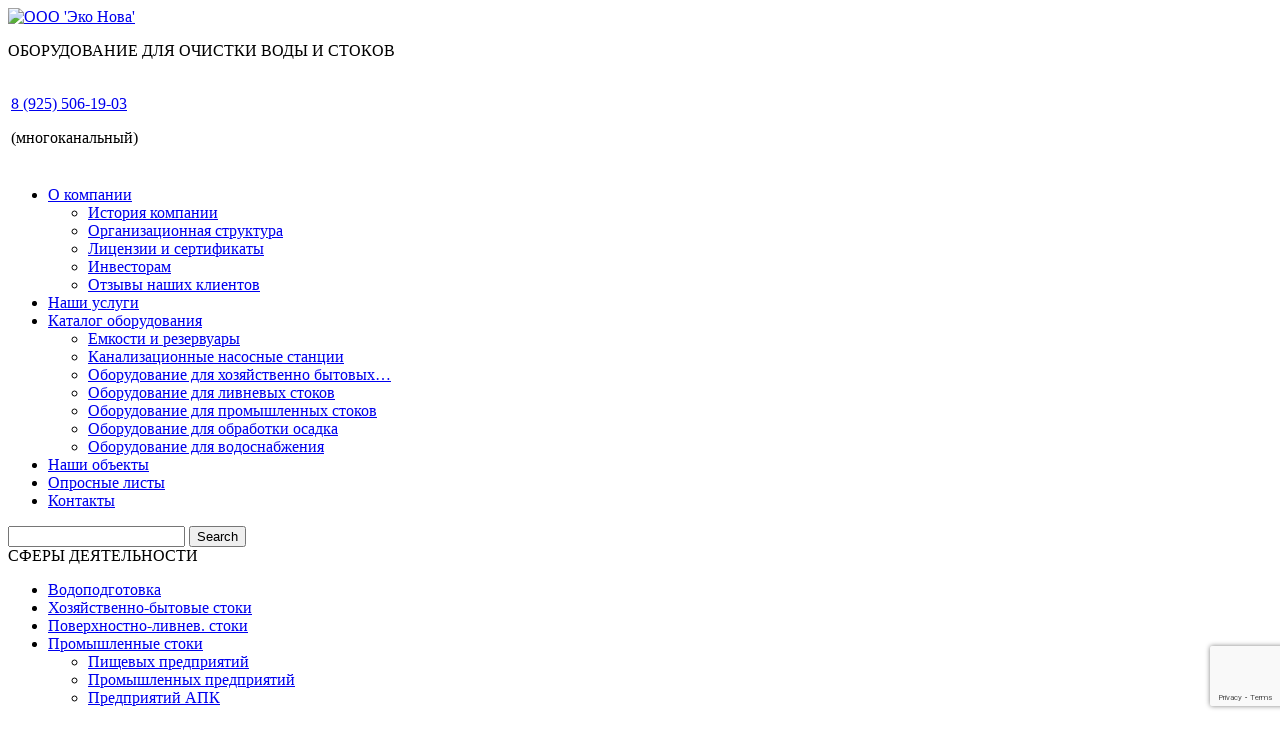

--- FILE ---
content_type: text/html; charset=UTF-8
request_url: https://tc-sgp.ru/katalog-oborudovaniya/oborudovanie-dlja-obrabotki-osadka/shnekovye-obezvozhivateli/shema-osadok-shnek/
body_size: 10962
content:
<!DOCTYPE html><html dir="ltr" lang="ru-RU"
 prefix="og: https://ogp.me/ns#" ><head><meta charset="UTF-8" /><meta name="yandex-verification" content="d0d8b44292af589e" /><meta name="google-site-verification" content="4UpEhipVab0A33oa4Mjhk3-OvsW2AyFnc56VRR6ektw" /><meta name="viewport" content="initial-scale = 1.0, maximum-scale = 1.0, user-scalable = no, width = device-width"> <!--[if lt IE 9]><script src="http://html5shiv.googlecode.com/svn/trunk/html5.js"></script><![endif]-->  <script type="text/javascript" src="/wp-content/themes/NewDesignResize/crawler.js"></script> <link rel="stylesheet" href="https://tc-sgp.ru/wp-content/cache/autoptimize/css/autoptimize_single_d605337a76a88bd54c3410bb498ccf32.css" media="screen" /><link rel="pingback" href="https://tc-sgp.ru/xmlrpc.php" /><title>shema-osadok-shnek | ООО &quot;Эко Нова&quot;</title><meta name="description" content="Принципиальная схема обезвоживания осадка" /><meta name="robots" content="max-image-preview:large" /><link rel="canonical" href="https://tc-sgp.ru/katalog-oborudovaniya/oborudovanie-dlja-obrabotki-osadka/shnekovye-obezvozhivateli/shema-osadok-shnek/" /><meta name="generator" content="All in One SEO (AIOSEO) 4.2.6.1 " /><meta property="og:locale" content="ru_RU" /><meta property="og:site_name" content="ООО &quot;Эко Нова&quot; | Оборудование для очистки воды и стоков" /><meta property="og:type" content="article" /><meta property="og:title" content="shema-osadok-shnek | ООО &quot;Эко Нова&quot;" /><meta property="og:description" content="Принципиальная схема обезвоживания осадка" /><meta property="og:url" content="https://tc-sgp.ru/katalog-oborudovaniya/oborudovanie-dlja-obrabotki-osadka/shnekovye-obezvozhivateli/shema-osadok-shnek/" /><meta property="article:published_time" content="2016-12-06T07:03:02+00:00" /><meta property="article:modified_time" content="2016-12-06T07:03:25+00:00" /><meta name="twitter:card" content="summary" /><meta name="twitter:title" content="shema-osadok-shnek | ООО &quot;Эко Нова&quot;" /><meta name="twitter:description" content="Принципиальная схема обезвоживания осадка" /> <script type="application/ld+json" class="aioseo-schema">{"@context":"https:\/\/schema.org","@graph":[{"@type":"BreadcrumbList","@id":"https:\/\/tc-sgp.ru\/katalog-oborudovaniya\/oborudovanie-dlja-obrabotki-osadka\/shnekovye-obezvozhivateli\/shema-osadok-shnek\/#breadcrumblist","itemListElement":[{"@type":"ListItem","@id":"https:\/\/tc-sgp.ru\/#listItem","position":1,"item":{"@type":"WebPage","@id":"https:\/\/tc-sgp.ru\/","name":"\u0413\u043b\u0430\u0432\u043d\u0430\u044f","description":"\u041e\u041e\u041e \"\u042d\u043a\u043e \u041d\u043e\u0432\u0430\" \u043f\u0440\u0435\u0434\u043b\u0430\u0433\u0430\u0435\u0442 \u043f\u0440\u043e\u0435\u043a\u0442\u0438\u0440\u043e\u0432\u0430\u043d\u0438\u0435 \u0438 \u0441\u0442\u0440\u043e\u0438\u0442\u0435\u043b\u044c\u0441\u0442\u0432\u043e \u043e\u0447\u0438\u0441\u0442\u043d\u044b\u0445 \u0441\u043e\u043e\u0440\u0443\u0436\u0435\u043d\u0438\u0439 \u2013 \u043e\u0442 \u043e\u0431\u0441\u043b\u0435\u0434\u043e\u0432\u0430\u043d\u0438\u044f \u0434\u043e \u043e\u0431\u0441\u043b\u0443\u0436\u0438\u0432\u0430\u043d\u0438\u044f.","url":"https:\/\/tc-sgp.ru\/"},"nextItem":"https:\/\/tc-sgp.ru\/katalog-oborudovaniya\/#listItem"},{"@type":"ListItem","@id":"https:\/\/tc-sgp.ru\/katalog-oborudovaniya\/#listItem","position":2,"item":{"@type":"WebPage","@id":"https:\/\/tc-sgp.ru\/katalog-oborudovaniya\/","name":"2016","url":"https:\/\/tc-sgp.ru\/katalog-oborudovaniya\/"},"nextItem":"https:\/\/tc-sgp.ru\/katalog-oborudovaniya\/oborudovanie-dlja-obrabotki-osadka\/#listItem","previousItem":"https:\/\/tc-sgp.ru\/#listItem"},{"@type":"ListItem","@id":"https:\/\/tc-sgp.ru\/katalog-oborudovaniya\/oborudovanie-dlja-obrabotki-osadka\/#listItem","position":3,"item":{"@type":"WebPage","@id":"https:\/\/tc-sgp.ru\/katalog-oborudovaniya\/oborudovanie-dlja-obrabotki-osadka\/","name":"December","url":"https:\/\/tc-sgp.ru\/katalog-oborudovaniya\/oborudovanie-dlja-obrabotki-osadka\/"},"nextItem":"https:\/\/tc-sgp.ru\/katalog-oborudovaniya\/oborudovanie-dlja-obrabotki-osadka\/shnekovye-obezvozhivateli\/#listItem","previousItem":"https:\/\/tc-sgp.ru\/katalog-oborudovaniya\/#listItem"},{"@type":"ListItem","@id":"https:\/\/tc-sgp.ru\/katalog-oborudovaniya\/oborudovanie-dlja-obrabotki-osadka\/shnekovye-obezvozhivateli\/#listItem","position":4,"item":{"@type":"WebPage","@id":"https:\/\/tc-sgp.ru\/katalog-oborudovaniya\/oborudovanie-dlja-obrabotki-osadka\/shnekovye-obezvozhivateli\/","name":"6","url":"https:\/\/tc-sgp.ru\/katalog-oborudovaniya\/oborudovanie-dlja-obrabotki-osadka\/shnekovye-obezvozhivateli\/"},"nextItem":"https:\/\/tc-sgp.ru\/katalog-oborudovaniya\/oborudovanie-dlja-obrabotki-osadka\/shnekovye-obezvozhivateli\/shema-osadok-shnek\/#listItem","previousItem":"https:\/\/tc-sgp.ru\/katalog-oborudovaniya\/oborudovanie-dlja-obrabotki-osadka\/#listItem"},{"@type":"ListItem","@id":"https:\/\/tc-sgp.ru\/katalog-oborudovaniya\/oborudovanie-dlja-obrabotki-osadka\/shnekovye-obezvozhivateli\/shema-osadok-shnek\/#listItem","position":5,"item":{"@type":"WebPage","@id":"https:\/\/tc-sgp.ru\/katalog-oborudovaniya\/oborudovanie-dlja-obrabotki-osadka\/shnekovye-obezvozhivateli\/shema-osadok-shnek\/","name":"shema-osadok-shnek","description":"\u041f\u0440\u0438\u043d\u0446\u0438\u043f\u0438\u0430\u043b\u044c\u043d\u0430\u044f \u0441\u0445\u0435\u043c\u0430 \u043e\u0431\u0435\u0437\u0432\u043e\u0436\u0438\u0432\u0430\u043d\u0438\u044f \u043e\u0441\u0430\u0434\u043a\u0430","url":"https:\/\/tc-sgp.ru\/katalog-oborudovaniya\/oborudovanie-dlja-obrabotki-osadka\/shnekovye-obezvozhivateli\/shema-osadok-shnek\/"},"previousItem":"https:\/\/tc-sgp.ru\/katalog-oborudovaniya\/oborudovanie-dlja-obrabotki-osadka\/shnekovye-obezvozhivateli\/#listItem"}]},{"@type":"ItemPage","@id":"https:\/\/tc-sgp.ru\/katalog-oborudovaniya\/oborudovanie-dlja-obrabotki-osadka\/shnekovye-obezvozhivateli\/shema-osadok-shnek\/#itempage","url":"https:\/\/tc-sgp.ru\/katalog-oborudovaniya\/oborudovanie-dlja-obrabotki-osadka\/shnekovye-obezvozhivateli\/shema-osadok-shnek\/","name":"shema-osadok-shnek | \u041e\u041e\u041e \"\u042d\u043a\u043e \u041d\u043e\u0432\u0430\"","description":"\u041f\u0440\u0438\u043d\u0446\u0438\u043f\u0438\u0430\u043b\u044c\u043d\u0430\u044f \u0441\u0445\u0435\u043c\u0430 \u043e\u0431\u0435\u0437\u0432\u043e\u0436\u0438\u0432\u0430\u043d\u0438\u044f \u043e\u0441\u0430\u0434\u043a\u0430","inLanguage":"ru-RU","isPartOf":{"@id":"https:\/\/tc-sgp.ru\/#website"},"breadcrumb":{"@id":"https:\/\/tc-sgp.ru\/katalog-oborudovaniya\/oborudovanie-dlja-obrabotki-osadka\/shnekovye-obezvozhivateli\/shema-osadok-shnek\/#breadcrumblist"},"datePublished":"2016-12-06T07:03:02+03:00","dateModified":"2016-12-06T07:03:25+03:00"},{"@type":"Organization","@id":"https:\/\/tc-sgp.ru\/#organization","name":"\u0422\u0426 \"\u0421\u043f\u0435\u0446\u0413\u0438\u0434\u0440\u043e\u041f\u0440\u043e\u0435\u043a\u0442\"","url":"https:\/\/tc-sgp.ru\/"},{"@type":"WebSite","@id":"https:\/\/tc-sgp.ru\/#website","url":"https:\/\/tc-sgp.ru\/","name":"\u041e\u041e\u041e \"\u042d\u043a\u043e \u041d\u043e\u0432\u0430\"","description":"\u041e\u0431\u043e\u0440\u0443\u0434\u043e\u0432\u0430\u043d\u0438\u0435 \u0434\u043b\u044f \u043e\u0447\u0438\u0441\u0442\u043a\u0438 \u0432\u043e\u0434\u044b \u0438 \u0441\u0442\u043e\u043a\u043e\u0432","inLanguage":"ru-RU","publisher":{"@id":"https:\/\/tc-sgp.ru\/#organization"}}]}</script> <link rel='dns-prefetch' href='//www.google.com' /><link rel='dns-prefetch' href='//s.w.org' /><link rel="alternate" type="application/rss+xml" title="ООО &quot;Эко Нова&quot; &raquo; Лента" href="https://tc-sgp.ru/feed/" /><link rel="alternate" type="application/rss+xml" title="ООО &quot;Эко Нова&quot; &raquo; Лента комментариев" href="https://tc-sgp.ru/comments/feed/" /><link rel="alternate" type="application/rss+xml" title="ООО &quot;Эко Нова&quot; &raquo; Лента комментариев к &laquo;shema-osadok-shnek&raquo;" href="https://tc-sgp.ru/katalog-oborudovaniya/oborudovanie-dlja-obrabotki-osadka/shnekovye-obezvozhivateli/shema-osadok-shnek/feed/" /> <script type="text/javascript">window._wpemojiSettings = {"baseUrl":"https:\/\/s.w.org\/images\/core\/emoji\/13.1.0\/72x72\/","ext":".png","svgUrl":"https:\/\/s.w.org\/images\/core\/emoji\/13.1.0\/svg\/","svgExt":".svg","source":{"concatemoji":"https:\/\/tc-sgp.ru\/wp-includes\/js\/wp-emoji-release.min.js?ver=5.9.12"}};
/*! This file is auto-generated */
!function(e,a,t){var n,r,o,i=a.createElement("canvas"),p=i.getContext&&i.getContext("2d");function s(e,t){var a=String.fromCharCode;p.clearRect(0,0,i.width,i.height),p.fillText(a.apply(this,e),0,0);e=i.toDataURL();return p.clearRect(0,0,i.width,i.height),p.fillText(a.apply(this,t),0,0),e===i.toDataURL()}function c(e){var t=a.createElement("script");t.src=e,t.defer=t.type="text/javascript",a.getElementsByTagName("head")[0].appendChild(t)}for(o=Array("flag","emoji"),t.supports={everything:!0,everythingExceptFlag:!0},r=0;r<o.length;r++)t.supports[o[r]]=function(e){if(!p||!p.fillText)return!1;switch(p.textBaseline="top",p.font="600 32px Arial",e){case"flag":return s([127987,65039,8205,9895,65039],[127987,65039,8203,9895,65039])?!1:!s([55356,56826,55356,56819],[55356,56826,8203,55356,56819])&&!s([55356,57332,56128,56423,56128,56418,56128,56421,56128,56430,56128,56423,56128,56447],[55356,57332,8203,56128,56423,8203,56128,56418,8203,56128,56421,8203,56128,56430,8203,56128,56423,8203,56128,56447]);case"emoji":return!s([10084,65039,8205,55357,56613],[10084,65039,8203,55357,56613])}return!1}(o[r]),t.supports.everything=t.supports.everything&&t.supports[o[r]],"flag"!==o[r]&&(t.supports.everythingExceptFlag=t.supports.everythingExceptFlag&&t.supports[o[r]]);t.supports.everythingExceptFlag=t.supports.everythingExceptFlag&&!t.supports.flag,t.DOMReady=!1,t.readyCallback=function(){t.DOMReady=!0},t.supports.everything||(n=function(){t.readyCallback()},a.addEventListener?(a.addEventListener("DOMContentLoaded",n,!1),e.addEventListener("load",n,!1)):(e.attachEvent("onload",n),a.attachEvent("onreadystatechange",function(){"complete"===a.readyState&&t.readyCallback()})),(n=t.source||{}).concatemoji?c(n.concatemoji):n.wpemoji&&n.twemoji&&(c(n.twemoji),c(n.wpemoji)))}(window,document,window._wpemojiSettings);</script> <style type="text/css">img.wp-smiley,
img.emoji {
	display: inline !important;
	border: none !important;
	box-shadow: none !important;
	height: 1em !important;
	width: 1em !important;
	margin: 0 0.07em !important;
	vertical-align: -0.1em !important;
	background: none !important;
	padding: 0 !important;
}</style><link rel='stylesheet' id='wp-block-library-css'  href='https://tc-sgp.ru/wp-includes/css/dist/block-library/style.min.css?ver=5.9.12' type='text/css' media='all' /><style id='global-styles-inline-css' type='text/css'>body{--wp--preset--color--black: #000000;--wp--preset--color--cyan-bluish-gray: #abb8c3;--wp--preset--color--white: #ffffff;--wp--preset--color--pale-pink: #f78da7;--wp--preset--color--vivid-red: #cf2e2e;--wp--preset--color--luminous-vivid-orange: #ff6900;--wp--preset--color--luminous-vivid-amber: #fcb900;--wp--preset--color--light-green-cyan: #7bdcb5;--wp--preset--color--vivid-green-cyan: #00d084;--wp--preset--color--pale-cyan-blue: #8ed1fc;--wp--preset--color--vivid-cyan-blue: #0693e3;--wp--preset--color--vivid-purple: #9b51e0;--wp--preset--gradient--vivid-cyan-blue-to-vivid-purple: linear-gradient(135deg,rgba(6,147,227,1) 0%,rgb(155,81,224) 100%);--wp--preset--gradient--light-green-cyan-to-vivid-green-cyan: linear-gradient(135deg,rgb(122,220,180) 0%,rgb(0,208,130) 100%);--wp--preset--gradient--luminous-vivid-amber-to-luminous-vivid-orange: linear-gradient(135deg,rgba(252,185,0,1) 0%,rgba(255,105,0,1) 100%);--wp--preset--gradient--luminous-vivid-orange-to-vivid-red: linear-gradient(135deg,rgba(255,105,0,1) 0%,rgb(207,46,46) 100%);--wp--preset--gradient--very-light-gray-to-cyan-bluish-gray: linear-gradient(135deg,rgb(238,238,238) 0%,rgb(169,184,195) 100%);--wp--preset--gradient--cool-to-warm-spectrum: linear-gradient(135deg,rgb(74,234,220) 0%,rgb(151,120,209) 20%,rgb(207,42,186) 40%,rgb(238,44,130) 60%,rgb(251,105,98) 80%,rgb(254,248,76) 100%);--wp--preset--gradient--blush-light-purple: linear-gradient(135deg,rgb(255,206,236) 0%,rgb(152,150,240) 100%);--wp--preset--gradient--blush-bordeaux: linear-gradient(135deg,rgb(254,205,165) 0%,rgb(254,45,45) 50%,rgb(107,0,62) 100%);--wp--preset--gradient--luminous-dusk: linear-gradient(135deg,rgb(255,203,112) 0%,rgb(199,81,192) 50%,rgb(65,88,208) 100%);--wp--preset--gradient--pale-ocean: linear-gradient(135deg,rgb(255,245,203) 0%,rgb(182,227,212) 50%,rgb(51,167,181) 100%);--wp--preset--gradient--electric-grass: linear-gradient(135deg,rgb(202,248,128) 0%,rgb(113,206,126) 100%);--wp--preset--gradient--midnight: linear-gradient(135deg,rgb(2,3,129) 0%,rgb(40,116,252) 100%);--wp--preset--duotone--dark-grayscale: url('#wp-duotone-dark-grayscale');--wp--preset--duotone--grayscale: url('#wp-duotone-grayscale');--wp--preset--duotone--purple-yellow: url('#wp-duotone-purple-yellow');--wp--preset--duotone--blue-red: url('#wp-duotone-blue-red');--wp--preset--duotone--midnight: url('#wp-duotone-midnight');--wp--preset--duotone--magenta-yellow: url('#wp-duotone-magenta-yellow');--wp--preset--duotone--purple-green: url('#wp-duotone-purple-green');--wp--preset--duotone--blue-orange: url('#wp-duotone-blue-orange');--wp--preset--font-size--small: 13px;--wp--preset--font-size--medium: 20px;--wp--preset--font-size--large: 36px;--wp--preset--font-size--x-large: 42px;}.has-black-color{color: var(--wp--preset--color--black) !important;}.has-cyan-bluish-gray-color{color: var(--wp--preset--color--cyan-bluish-gray) !important;}.has-white-color{color: var(--wp--preset--color--white) !important;}.has-pale-pink-color{color: var(--wp--preset--color--pale-pink) !important;}.has-vivid-red-color{color: var(--wp--preset--color--vivid-red) !important;}.has-luminous-vivid-orange-color{color: var(--wp--preset--color--luminous-vivid-orange) !important;}.has-luminous-vivid-amber-color{color: var(--wp--preset--color--luminous-vivid-amber) !important;}.has-light-green-cyan-color{color: var(--wp--preset--color--light-green-cyan) !important;}.has-vivid-green-cyan-color{color: var(--wp--preset--color--vivid-green-cyan) !important;}.has-pale-cyan-blue-color{color: var(--wp--preset--color--pale-cyan-blue) !important;}.has-vivid-cyan-blue-color{color: var(--wp--preset--color--vivid-cyan-blue) !important;}.has-vivid-purple-color{color: var(--wp--preset--color--vivid-purple) !important;}.has-black-background-color{background-color: var(--wp--preset--color--black) !important;}.has-cyan-bluish-gray-background-color{background-color: var(--wp--preset--color--cyan-bluish-gray) !important;}.has-white-background-color{background-color: var(--wp--preset--color--white) !important;}.has-pale-pink-background-color{background-color: var(--wp--preset--color--pale-pink) !important;}.has-vivid-red-background-color{background-color: var(--wp--preset--color--vivid-red) !important;}.has-luminous-vivid-orange-background-color{background-color: var(--wp--preset--color--luminous-vivid-orange) !important;}.has-luminous-vivid-amber-background-color{background-color: var(--wp--preset--color--luminous-vivid-amber) !important;}.has-light-green-cyan-background-color{background-color: var(--wp--preset--color--light-green-cyan) !important;}.has-vivid-green-cyan-background-color{background-color: var(--wp--preset--color--vivid-green-cyan) !important;}.has-pale-cyan-blue-background-color{background-color: var(--wp--preset--color--pale-cyan-blue) !important;}.has-vivid-cyan-blue-background-color{background-color: var(--wp--preset--color--vivid-cyan-blue) !important;}.has-vivid-purple-background-color{background-color: var(--wp--preset--color--vivid-purple) !important;}.has-black-border-color{border-color: var(--wp--preset--color--black) !important;}.has-cyan-bluish-gray-border-color{border-color: var(--wp--preset--color--cyan-bluish-gray) !important;}.has-white-border-color{border-color: var(--wp--preset--color--white) !important;}.has-pale-pink-border-color{border-color: var(--wp--preset--color--pale-pink) !important;}.has-vivid-red-border-color{border-color: var(--wp--preset--color--vivid-red) !important;}.has-luminous-vivid-orange-border-color{border-color: var(--wp--preset--color--luminous-vivid-orange) !important;}.has-luminous-vivid-amber-border-color{border-color: var(--wp--preset--color--luminous-vivid-amber) !important;}.has-light-green-cyan-border-color{border-color: var(--wp--preset--color--light-green-cyan) !important;}.has-vivid-green-cyan-border-color{border-color: var(--wp--preset--color--vivid-green-cyan) !important;}.has-pale-cyan-blue-border-color{border-color: var(--wp--preset--color--pale-cyan-blue) !important;}.has-vivid-cyan-blue-border-color{border-color: var(--wp--preset--color--vivid-cyan-blue) !important;}.has-vivid-purple-border-color{border-color: var(--wp--preset--color--vivid-purple) !important;}.has-vivid-cyan-blue-to-vivid-purple-gradient-background{background: var(--wp--preset--gradient--vivid-cyan-blue-to-vivid-purple) !important;}.has-light-green-cyan-to-vivid-green-cyan-gradient-background{background: var(--wp--preset--gradient--light-green-cyan-to-vivid-green-cyan) !important;}.has-luminous-vivid-amber-to-luminous-vivid-orange-gradient-background{background: var(--wp--preset--gradient--luminous-vivid-amber-to-luminous-vivid-orange) !important;}.has-luminous-vivid-orange-to-vivid-red-gradient-background{background: var(--wp--preset--gradient--luminous-vivid-orange-to-vivid-red) !important;}.has-very-light-gray-to-cyan-bluish-gray-gradient-background{background: var(--wp--preset--gradient--very-light-gray-to-cyan-bluish-gray) !important;}.has-cool-to-warm-spectrum-gradient-background{background: var(--wp--preset--gradient--cool-to-warm-spectrum) !important;}.has-blush-light-purple-gradient-background{background: var(--wp--preset--gradient--blush-light-purple) !important;}.has-blush-bordeaux-gradient-background{background: var(--wp--preset--gradient--blush-bordeaux) !important;}.has-luminous-dusk-gradient-background{background: var(--wp--preset--gradient--luminous-dusk) !important;}.has-pale-ocean-gradient-background{background: var(--wp--preset--gradient--pale-ocean) !important;}.has-electric-grass-gradient-background{background: var(--wp--preset--gradient--electric-grass) !important;}.has-midnight-gradient-background{background: var(--wp--preset--gradient--midnight) !important;}.has-small-font-size{font-size: var(--wp--preset--font-size--small) !important;}.has-medium-font-size{font-size: var(--wp--preset--font-size--medium) !important;}.has-large-font-size{font-size: var(--wp--preset--font-size--large) !important;}.has-x-large-font-size{font-size: var(--wp--preset--font-size--x-large) !important;}</style><link rel='stylesheet' id='contact-form-7-css'  href='https://tc-sgp.ru/wp-content/cache/autoptimize/css/autoptimize_single_e6fae855021a88a0067fcc58121c594f.css?ver=5.6.4' type='text/css' media='all' /><link rel='stylesheet' id='page-list-style-css'  href='https://tc-sgp.ru/wp-content/cache/autoptimize/css/autoptimize_single_2b161b36c5ec8457c1e02719dfbc3cf5.css?ver=5.2' type='text/css' media='all' /><link rel='stylesheet' id='fancybox-css'  href='https://tc-sgp.ru/wp-content/plugins/easy-fancybox/fancybox/1.5.3/jquery.fancybox.min.css?ver=5.9.12' type='text/css' media='screen' /> <!--[if lte IE 7]><link rel='stylesheet' id='style.ie7.css-css'  href='https://tc-sgp.ru/wp-content/themes/NewDesignResize/style.ie7.css?ver=5.9.12' type='text/css' media='screen' /> <![endif]--><link rel='stylesheet' id='style.responsive.css-css'  href='https://tc-sgp.ru/wp-content/cache/autoptimize/css/autoptimize_single_fb3daac5b7f3b7ed66657aebfe56b886.css?ver=5.9.12' type='text/css' media='all' /> <script type='text/javascript' src='https://tc-sgp.ru/wp-content/themes/NewDesignResize/jquery.js?ver=5.9.12' id='jquery-js'></script> <script type='text/javascript' src='https://tc-sgp.ru/wp-content/themes/NewDesignResize/script.js?ver=5.9.12' id='script.js-js'></script> <script type='text/javascript' src='https://tc-sgp.ru/wp-content/themes/NewDesignResize/script.responsive.js?ver=5.9.12' id='script.responsive.js-js'></script> <link rel="https://api.w.org/" href="https://tc-sgp.ru/wp-json/" /><link rel="alternate" type="application/json" href="https://tc-sgp.ru/wp-json/wp/v2/media/763" /><link rel="EditURI" type="application/rsd+xml" title="RSD" href="https://tc-sgp.ru/xmlrpc.php?rsd" /><link rel="wlwmanifest" type="application/wlwmanifest+xml" href="https://tc-sgp.ru/wp-includes/wlwmanifest.xml" /><link rel='shortlink' href='https://tc-sgp.ru/?p=763' /><link rel="alternate" type="application/json+oembed" href="https://tc-sgp.ru/wp-json/oembed/1.0/embed?url=https%3A%2F%2Ftc-sgp.ru%2Fkatalog-oborudovaniya%2Foborudovanie-dlja-obrabotki-osadka%2Fshnekovye-obezvozhivateli%2Fshema-osadok-shnek%2F" /><link rel="alternate" type="text/xml+oembed" href="https://tc-sgp.ru/wp-json/oembed/1.0/embed?url=https%3A%2F%2Ftc-sgp.ru%2Fkatalog-oborudovaniya%2Foborudovanie-dlja-obrabotki-osadka%2Fshnekovye-obezvozhivateli%2Fshema-osadok-shnek%2F&#038;format=xml" /><link rel="shortcut icon" href="https://tc-sgp.ru/wp-content/themes/NewDesignResize/favicon.ico" /></head><body class="attachment attachment-template-default attachmentid-763 attachment-png"><div id="v-main"><div class="fon"></div><div class="v-sheet clearfix"><header class="clearfix v-header2"><div class="shapka"><div class="zagolovok"><div class="head-logo"><a href="/" title="ООО 'Эко Нова'"><img style="width: 180px;" src="/wp-content/themes/NewDesignResize/images/logo.png" alt="ООО 'Эко Нова'" title="ООО 'Эко Нова'"></a></div><div class="head-nadpis"><p class="nadpis-grey">ОБОРУДОВАНИЕ ДЛЯ ОЧИСТКИ ВОДЫ И СТОКОВ</p></div><div class="phone_title"><table><tr><td><p><a class="phone-num" href="tel:+79255061903">8 (925) 506-19-03</a></p><p class="helios">(многоканальный)</p></td></tr><tr><td><a href="#contact_form_pop" class="fancybox zvonok_btn" ></a></td></tr></table></div></div></div><div class="v-shapes"></div></header><nav class="v-nav clearfix"><ul class="v-hmenu menu-3"><li class="menu-item-63"><a title="О компании" href="https://tc-sgp.ru/">О компании</a><ul><li class="menu-item-67"><a title="История компании" href="https://tc-sgp.ru/glavnaya/istorija-kompanii/">История компании</a></li><li class="menu-item-66"><a title="Организационная структура" href="https://tc-sgp.ru/glavnaya/organizacionnaja-struktura/">Организационная структура</a></li><li class="menu-item-65"><a title="Лицензии и сертификаты" href="https://tc-sgp.ru/glavnaya/licenzii-i-sertifikaty/">Лицензии и сертификаты</a></li><li class="menu-item-1787"><a title="Инвесторам" href="https://tc-sgp.ru/glavnaya/investoram/">Инвесторам</a></li><li class="menu-item-64"><a title="Отзывы наших клиентов" href="https://tc-sgp.ru/glavnaya/otzyvy-nashih-klientov/">Отзывы наших клиентов</a></li></ul></li><li class="menu-item-73"><a title="Наши услуги" href="https://tc-sgp.ru/nashi-uslugi/">Наши услуги</a></li><li class="menu-item-72"><a title="Каталог оборудования" href="https://tc-sgp.ru/katalog-oborudovaniya/">Каталог оборудования</a><ul><li class="menu-item-153"><a title="Емкости и резервуары" href="https://tc-sgp.ru/katalog-oborudovaniya/oborudovanie-emkosti-i-rezervuary/">Емкости и резервуары</a></li><li class="menu-item-253"><a title="Канализационные насосные станции" href="https://tc-sgp.ru/katalog-oborudovaniya/kanalizatsionnye-nasosnye-stantsii/">Канализационные насосные станции</a></li><li class="menu-item-152"><a title="Оборудование для хозяйственно бытовых стоков" href="https://tc-sgp.ru/katalog-oborudovaniya/oborudovanie-dlja-hozyajstvenno-bytovyh-stokov/">Оборудование для хозяйственно бытовых&hellip;</a></li><li class="menu-item-151"><a title="Оборудование для ливневых стоков" href="https://tc-sgp.ru/katalog-oborudovaniya/oborudovanie-dlja-livnevyh-i-neftesoderzhashhih-stokov/">Оборудование для ливневых стоков</a></li><li class="menu-item-150"><a title="Оборудование для промышленных стоков" href="https://tc-sgp.ru/katalog-oborudovaniya/oborudovanie-dlja-promyshlennyh-stokov/">Оборудование для промышленных стоков</a></li><li class="menu-item-149"><a title="Оборудование для обработки осадка" href="https://tc-sgp.ru/katalog-oborudovaniya/oborudovanie-dlja-obrabotki-osadka/">Оборудование для обработки осадка</a></li><li class="menu-item-148"><a title="Оборудование для водоснабжения" href="https://tc-sgp.ru/katalog-oborudovaniya/oborudovanie-dlja-vodosnabzhenijaie/">Оборудование для водоснабжения</a></li></ul></li><li class="menu-item-71"><a title="Наши объекты" href="https://tc-sgp.ru/nashi-obekty/">Наши объекты</a></li><li class="menu-item-1907"><a title="Опросные листы" href="https://tc-sgp.ru/oprosnye-listy/">Опросные листы</a></li><li class="menu-item-69"><a title="Контакты" href="https://tc-sgp.ru/kontakty/">Контакты</a></li></ul></nav><div class="v-layout-wrapper clearfix"><div class="v-content-layout"><div class="v-content-layout-row"><div class="v-layout-cell v-sidebar1 clearfix"><div  id="search-3" class="v-block widget widget_search  clearfix"><div class="v-blockcontent"><form class="v-search" method="get" name="searchform" action="https://tc-sgp.ru/"> <input name="s" type="text" value="" /> <input class="v-search-button" type="submit" value="Search" /></form></div></div><div  id="vmenuwidget-1" class="v-vmenublock clearfix"><div class="v-vmenublockheader"><div class="t">СФЕРЫ ДЕЯТЕЛЬНОСТИ</div></div><div class="v-vmenublockcontent"><ul class="v-vmenu"><li class="menu-item-97"><a title="Водоподготовка" href="https://tc-sgp.ru/sfery-deyatelnosti/vodosnabzhenie-i-vodopodgotovka/">Водоподготовка</a></li><li class="menu-item-96"><a title="Хозяйственно-бытовые стоки" href="https://tc-sgp.ru/sfery-deyatelnosti/hozyajstvenno-bytovye-stoki/">Хозяйственно-бытовые стоки</a></li><li class="menu-item-95"><a title="Поверхностно-ливнев. стоки" href="https://tc-sgp.ru/sfery-deyatelnosti/poverhostno-livnevye-stoki/">Поверхностно-ливнев. стоки</a></li><li class="menu-item-91"><a title="Промышленные стоки" href="https://tc-sgp.ru/sfery-deyatelnosti/promyshlennye-stoki/">Промышленные стоки</a><ul><li class="menu-item-94"><a title="Пищевых предприятий" href="https://tc-sgp.ru/sfery-deyatelnosti/promyshlennye-stoki/stoki-pishhevyh-predpriyatij/">Пищевых предприятий</a></li><li class="menu-item-93"><a title="Промышленных предприятий" href="https://tc-sgp.ru/sfery-deyatelnosti/promyshlennye-stoki/stoki-promyshlennyh-predpriyatij/">Промышленных предприятий</a></li><li class="menu-item-92"><a title="Предприятий АПК" href="https://tc-sgp.ru/sfery-deyatelnosti/promyshlennye-stoki/stoki-predpriyatij-agro-promyshlennogo-kompleksa/">Предприятий АПК</a></li></ul></li></ul></div></div><div  id="vmenuwidget-3" class="v-vmenublock clearfix"><div class="v-vmenublockheader"><div class="t">УСЛУГИ КОМПАНИИ</div></div><div class="v-vmenublockcontent"><ul class="v-vmenu"><li class="menu-item-126"><a title="Обследование" href="https://tc-sgp.ru/nashi-uslugi/obsledovanie/">Обследование</a></li><li class="menu-item-130"><a title="Разработка технол. решений" href="https://tc-sgp.ru/nashi-uslugi/razrabotka-tehnologicheskih-reshenij/">Разработка технол. решений</a></li><li class="menu-item-128"><a title="Проектирование" href="https://tc-sgp.ru/nashi-uslugi/proektirovanie/">Проектирование</a></li><li class="menu-item-132"><a title="Согласование" href="https://tc-sgp.ru/nashi-uslugi/soglasovanie/">Согласование</a></li><li class="menu-item-124"><a title="Монолитное строительство" href="https://tc-sgp.ru/nashi-uslugi/monolitnoe-stroitelstvo/">Монолитное строительство</a></li><li class="menu-item-133"><a title="Строит.-монтажные работы" href="https://tc-sgp.ru/nashi-uslugi/stroitelno-montazhnye-raboty/">Строит.-монтажные работы</a></li><li class="menu-item-129"><a title="Производство оборудования" href="https://tc-sgp.ru/nashi-uslugi/proizvodstvo-oborudovaniya/">Производство оборудования</a></li><li class="menu-item-131"><a title="Сервисное обслуживание" href="https://tc-sgp.ru/nashi-uslugi/servisnoe-obsluzhivanie/">Сервисное обслуживание</a></li></ul></div></div><div class="v-widget widget widget_text" id="text-3" ><div class="v-widget-title">СПЕЦПРЕДЛОЖЕНИЯ</div><div class="v-widget-content"><div class="textwidget"><a href="#"><img src="/wp-content/themes/vivDesign/images/akcija.jpg" alt="Акция"></a></div></div></div><div  id="custom_html-2" class="v-block widget_text widget widget_custom_html  clearfix"><div class="v-blockcontent"><div class="textwidget custom-html-widget"><div class="v-widget-title" style="margin:0 -3px 8px -3px;">Обращение к строительным структурам</div> <a href="/wp-content/uploads/bioks-eco-nova.pdf" title="ЭКО НОВА" target="_blank" rel="noopener"><img src="/wp-content/uploads/pismo_1.jpg" alt="ЭКО НОВА" /></a></div></div></div><div class="v-widget widget miniloops" id="miniloops-3" ><div class="v-widget-title">Новости</div><div class="v-widget-content"><ul><li><br /><a href="https://tc-sgp.ru/2017/03/30/zaklyuchen-dogovor-obsledovaniya-s-oao-akkond-g-cheboksary/">Заключен договор обследования с ОАО «Акконд» г. Чебоксары</a><br />В рамках заключенного Договора на обследование  с кондитерской фабрикой<a href="https://tc-sgp.ru/2017/03/30/zaklyuchen-dogovor-obsledovaniya-s-oao-akkond-g-cheboksary/"> подробнее...</a><br /></li><li><br /><a href="https://tc-sgp.ru/2017/02/11/raboty-na-obekte-torgovyj-tsentr-seti-ashan/">Работы на объекте «Торговый Центр сети Ашан»</a><br />На строящемся объекте «Торговый Центр сети Ашан» по адресу: г.<a href="https://tc-sgp.ru/2017/02/11/raboty-na-obekte-torgovyj-tsentr-seti-ashan/"> подробнее...</a><br /></li><li><br /><a href="https://tc-sgp.ru/2017/01/31/zavershenie-rabot-v-g-naberezhnye-chelny/">Завершение работ в г. Набережные Челны</a><br />Группа Компаний Эко Нова сообщает о скором завершении работ на<a href="https://tc-sgp.ru/2017/01/31/zavershenie-rabot-v-g-naberezhnye-chelny/"> подробнее...</a><br /></li></ul><br /><br /></div></div></div><div class="v-layout-cell v-content clearfix"><article class="v-post v-article "><div class="v-postcontent clearfix"><div class="navigation"><div class="alignleft"></div><div class="alignright"><a href="https://tc-sgp.ru/katalog-oborudovaniya/oborudovanie-dlja-obrabotki-osadka/shnekovye-obezvozhivateli/" title="Вернуться: Шнековые обезвоживатели" rel="gallery"><span class="meta-nav">&larr;</span> Шнековые обезвоживатели</a></div></div></div></article><article id="post-763"  class="v-post v-article  post-763 attachment type-attachment status-inherit hentry"><div class="h1-bg"><h1 class="v-postheader"><span><a href="https://tc-sgp.ru/katalog-oborudovaniya/oborudovanie-dlja-obrabotki-osadka/shnekovye-obezvozhivateli/shema-osadok-shnek/" rel="bookmark" title="shema-osadok-shnek">shema-osadok-shnek</a><span></h1></div><div class="v-postheadericons v-metadata-icons"><span class="v-postdateicon"><span class="date">Опубликовано</span> <span class="entry-date" title="10:03">06.12.2016</span></span> | <span class="v-postauthoricon"><span class="author">Автор:</span> <span class="author vcard"><a class="url fn n" href="https://tc-sgp.ru/author/admin/" title="Посмотреть все записи автора admin">admin</a></span></span></div><div class="v-postcontent clearfix"><p class="attachment center"> <a href="https://tc-sgp.ru/katalog-oborudovaniya/oborudovanie-dlja-obrabotki-osadka/shnekovye-obezvozhivateli/tehnicheskie-harakteristiki/" title="shema-osadok-shnek" rel="attachment"> <img width="600" height="295" src="https://tc-sgp.ru/wp-content/uploads/shema-osadok-shnek.png" class="attachment-600x9999 size-600x9999" alt="Принципиальная схема обезвоживания осадка" loading="lazy" srcset="https://tc-sgp.ru/wp-content/uploads/shema-osadok-shnek.png 1170w, https://tc-sgp.ru/wp-content/uploads/shema-osadok-shnek-400x197.png 400w, https://tc-sgp.ru/wp-content/uploads/shema-osadok-shnek-768x377.png 768w, https://tc-sgp.ru/wp-content/uploads/shema-osadok-shnek-800x393.png 800w" sizes="(max-width: 600px) 100vw, 600px" /> </a></p><p>Принципиальная схема обезвоживания осадка</p><p class="center">Полный размер: <a href="https://tc-sgp.ru/wp-content/uploads/shema-osadok-shnek.png" title="Ссылка на полноразмерное изображение">1170 &times; 575</a> пикселей</p><div class="navigation"><div class="alignleft"><a href='https://tc-sgp.ru/katalog-oborudovaniya/oborudovanie-dlja-obrabotki-osadka/shnekovye-obezvozhivateli/tehnicheskie-harakteristiki/'>tehnicheskie-harakteristiki</a> &raquo;</div><div class="alignright">&laquo; <a href='https://tc-sgp.ru/katalog-oborudovaniya/oborudovanie-dlja-obrabotki-osadka/shnekovye-obezvozhivateli/dsg1/'>dsg1</a></div></div></div></article><article id="respond"  class="v-post v-article "><div class="v-postcontent clearfix"><div class="comment-respond"><h3 id="reply-title" class="comment-reply-title">Добавить комментарий</h3><p class="must-log-in">Для отправки комментария вам необходимо <a href="https://tc-sgp.ru/wp-login.php?redirect_to=https%3A%2F%2Ftc-sgp.ru%2Fkatalog-oborudovaniya%2Foborudovanie-dlja-obrabotki-osadka%2Fshnekovye-obezvozhivateli%2Fshema-osadok-shnek%2F">авторизоваться</a>.</p></div></div></article><article id="text-7"  class="v-post v-article  widget widget_text"><div class="v-postcontent clearfix"><div class="textwidget"><h2>Остались вопросы?</h2><div id="forma1"><div role="form" class="wpcf7" id="wpcf7-f180-p763-o1" lang="ru-RU" dir="ltr"><div class="screen-reader-response"><p role="status" aria-live="polite" aria-atomic="true"></p><ul></ul></div><form action="/katalog-oborudovaniya/oborudovanie-dlja-obrabotki-osadka/shnekovye-obezvozhivateli/shema-osadok-shnek/#wpcf7-f180-p763-o1" method="post" class="wpcf7-form init" novalidate="novalidate" data-status="init"><div style="display: none;"> <input type="hidden" name="_wpcf7" value="180" /> <input type="hidden" name="_wpcf7_version" value="5.6.4" /> <input type="hidden" name="_wpcf7_locale" value="ru_RU" /> <input type="hidden" name="_wpcf7_unit_tag" value="wpcf7-f180-p763-o1" /> <input type="hidden" name="_wpcf7_container_post" value="763" /> <input type="hidden" name="_wpcf7_posted_data_hash" value="" /> <input type="hidden" name="_wpcf7_recaptcha_response" value="" /></div><div class="contactform1"><table class="contact-table" border="0"><tr><td><img src="/wp-content/themes/NewDesignResize/images/name.png" /></td><td><span class="wpcf7-form-control-wrap" data-name="your-name"><input type="text" name="your-name" value="" size="40" class="wpcf7-form-control wpcf7-text wpcf7-validates-as-required contact-text" aria-required="true" aria-invalid="false" /></span></td></tr><tr><td><img src="/wp-content/themes/NewDesignResize/images/e-mail.png" /></td><td><span class="wpcf7-form-control-wrap" data-name="your-email"><input type="email" name="your-email" value="" size="40" class="wpcf7-form-control wpcf7-text wpcf7-email wpcf7-validates-as-required wpcf7-validates-as-email contact-text" aria-required="true" aria-invalid="false" /></span></td></tr><tr><td><img src="/wp-content/themes/NewDesignResize/images/phone.png" /></td><td><span class="wpcf7-form-control-wrap" data-name="tel-700"><input type="tel" name="tel-700" value="" size="40" class="wpcf7-form-control wpcf7-text wpcf7-tel wpcf7-validates-as-tel contact-tel" aria-invalid="false" /></span></td></tr><tr><td><img src="/wp-content/themes/NewDesignResize/images/message.png" /></td><td><span class="wpcf7-form-control-wrap" data-name="your-message"><textarea name="your-message" cols="40" rows="10" class="wpcf7-form-control wpcf7-textarea contact-message" aria-invalid="false"></textarea></span></td></tr><tr><td></td><td><input type="submit" value="&nbsp;" class="wpcf7-form-control has-spinner wpcf7-submit send_btn" /></td></tr></table></div><div class="wpcf7-response-output" aria-hidden="true"></div></form></div></div></div></div></article></div></div></div></div><footer class="v-footer clearfix"><div class="footer-blocks"><div class="footer-block1"> <img style="width:140px;" src="/wp-content/themes/NewDesignResize/images/logo-footer.png" alt=""Эко Нова" /></div><div class="footer-block1"><h4>Главное меню</h4> <a rel="nofollow" href="/nashi-uslugi/">Наши услуги</a><br/> <a rel="nofollow" href="/nashi-obekty/">Наши объекты</a><br/> <a rel="nofollow" href="/oprosnye-listy/">Опросные листы</a><br/> <a rel="nofollow" href="#">Спецпредложения</a></div><div class="footer-block2"><h4>Оборудование</h4> <a rel="nofollow" href="/katalog-oborudovaniya/oborudovanie-emkosti-i-rezervuary/">Емкости и резервуары</a><br/> <a rel="nofollow" href="/katalog-oborudovaniya/oborudovanie-dlja-hozyajstvenno-bytovyh-stokov/">Хозяйственно-бытовые стоки</a><br/> <a rel="nofollow" href="/katalog-oborudovaniya/oborudovanie-dlja-livnevyh-i-neftesoderzhashhih-stokov/">Ливневые стоки</a><br/> <a rel="nofollow" href="/katalog-oborudovaniya/oborudovanie-dlja-promyshlennyh-stokov/">Промышленные стоки</a><br/> <a rel="nofollow" href="/katalog-oborudovaniya/oborudovanie-dlja-obrabotki-osadka/">Обработка осадка</a><br/> <a rel="nofollow" href="/katalog-oborudovaniya/oborudovanie-dlja-vodosnabzhenijaie/">Водоснабжение</a><br/></div><div class="footer-block3"><h4>Мы в соцсетях</h4><div style="width:120px;"> <a rel="nofollow" href="#"><img src="/wp-content/themes/NewDesignResize/images/social-icons/social-icon1.png" alt="вКонтакте" /></a> <a rel="nofollow" href="#"><img src="/wp-content/themes/NewDesignResize/images/social-icons/social-icon2.png" alt="FaceBook" /></a> <a rel="nofollow" href="#"><img src="/wp-content/themes/NewDesignResize/images/social-icons/social-icon3.png" alt="YouTube" /></a> <a rel="nofollow" href="#"><img src="/wp-content/themes/NewDesignResize/images/social-icons/social-icon4.png" alt="Skype" /></a> <a rel="nofollow" href="#"><img src="/wp-content/themes/NewDesignResize/images/social-icons/social-icon5.png" alt="Mail.ru" /></a> <a rel="nofollow" href="#"><img src="/wp-content/themes/NewDesignResize/images/social-icons/social-icon6.png" alt="Google+" /></a></div></div><div class="footer-block4"><h4>Контактная информация</h4> <span class="bluefont">ТЕЛЕФОН: </span><a href="tel:+79255061903">8 (925) 506-19-03</a><br/> <span class="bluefont">E-MAIL: </span><a href="mailto:sg-pro@list.ru">sg-pro@list.ru</a><br/> <span class="bluefont">АДРЕС: </span><br/> 111250, Россия, г. Москва,<br/> проезд Завода Серп и Молот, д.3 к.2,<br/> помещение 1, оф. 115</div><div style="clear:both;"></div></div></footer></div></div>  <script type="text/javascript">(function (d, w, c) { (w[c] = w[c] || []).push(function() { try { w.yaCounter41719774 = new Ya.Metrika({ id:41719774, clickmap:true, trackLinks:true, accurateTrackBounce:true, webvisor:true }); } catch(e) { } }); var n = d.getElementsByTagName("script")[0], s = d.createElement("script"), f = function () { n.parentNode.insertBefore(s, n); }; s.type = "text/javascript"; s.async = true; s.src = "https://mc.yandex.ru/metrika/watch.js"; if (w.opera == "[object Opera]") { d.addEventListener("DOMContentLoaded", f, false); } else { f(); } })(document, window, "yandex_metrika_callbacks");</script> <noscript><div><img src="https://mc.yandex.ru/watch/41719774" style="position:absolute; left:-9999px;" alt="" /></div></noscript>  <script>(function(i,s,o,g,r,a,m){i['GoogleAnalyticsObject']=r;i[r]=i[r]||function(){
  (i[r].q=i[r].q||[]).push(arguments)},i[r].l=1*new Date();a=s.createElement(o),
  m=s.getElementsByTagName(o)[0];a.async=1;a.src=g;m.parentNode.insertBefore(a,m)
  })(window,document,'script','https://www.google-analytics.com/analytics.js','ga');

  ga('create', 'UA-89276656-1', 'auto');
  ga('send', 'pageview');</script> <div id="wp-footer"> <script type='text/javascript' src='https://tc-sgp.ru/wp-content/plugins/contact-form-7/includes/swv/js/index.js?ver=5.6.4' id='swv-js'></script> <script type='text/javascript' id='contact-form-7-js-extra'>var wpcf7 = {"api":{"root":"https:\/\/tc-sgp.ru\/wp-json\/","namespace":"contact-form-7\/v1"}};</script> <script type='text/javascript' src='https://tc-sgp.ru/wp-content/plugins/contact-form-7/includes/js/index.js?ver=5.6.4' id='contact-form-7-js'></script> <script type='text/javascript' src='https://tc-sgp.ru/wp-content/plugins/easy-fancybox/fancybox/1.5.3/jquery.fancybox.min.js?ver=5.9.12' id='jquery-fancybox-js'></script> <script type='text/javascript' id='jquery-fancybox-js-after'>var fb_timeout, fb_opts={'overlayShow':true,'hideOnOverlayClick':true,'showCloseButton':true,'margin':20,'enableEscapeButton':true,'autoScale':true };
if(typeof easy_fancybox_handler==='undefined'){
var easy_fancybox_handler=function(){
jQuery([".nolightbox","a.wp-block-fileesc_html__button","a.pin-it-button","a[href*='pinterest.com\/pin\/create']","a[href*='facebook.com\/share']","a[href*='twitter.com\/share']"].join(',')).addClass('nofancybox');
jQuery('a.fancybox-close').on('click',function(e){e.preventDefault();jQuery.fancybox.close()});
/* IMG */
var fb_IMG_select=jQuery('a[href*=".jpg" i]:not(.nofancybox,li.nofancybox>a),area[href*=".jpg" i]:not(.nofancybox),a[href*=".jpeg" i]:not(.nofancybox,li.nofancybox>a),area[href*=".jpeg" i]:not(.nofancybox),a[href*=".png" i]:not(.nofancybox,li.nofancybox>a),area[href*=".png" i]:not(.nofancybox)');
fb_IMG_select.addClass('fancybox image');
var fb_IMG_sections=jQuery('.gallery,.wp-block-gallery,.tiled-gallery,.wp-block-jetpack-tiled-gallery');
fb_IMG_sections.each(function(){jQuery(this).find(fb_IMG_select).attr('rel','gallery-'+fb_IMG_sections.index(this));});
jQuery('a.fancybox,area.fancybox,.fancybox>a').each(function(){jQuery(this).fancybox(jQuery.extend(true,{},fb_opts,{'transitionIn':'elastic','easingIn':'easeOutBack','transitionOut':'elastic','easingOut':'easeInBack','opacity':false,'hideOnContentClick':false,'titleShow':true,'titlePosition':'over','titleFromAlt':true,'showNavArrows':true,'enableKeyboardNav':true,'cyclic':false}))});
};};
var easy_fancybox_auto=function(){setTimeout(function(){jQuery('a#fancybox-auto,#fancybox-auto>a').first().trigger('click')},1000);};
jQuery(easy_fancybox_handler);jQuery(document).on('post-load',easy_fancybox_handler);
jQuery(easy_fancybox_auto);</script> <script type='text/javascript' src='https://tc-sgp.ru/wp-content/plugins/easy-fancybox/vendor/jquery.easing.min.js?ver=1.4.1' id='jquery-easing-js'></script> <script type='text/javascript' src='https://tc-sgp.ru/wp-content/plugins/easy-fancybox/vendor/jquery.mousewheel.min.js?ver=3.1.13' id='jquery-mousewheel-js'></script> <script type='text/javascript' src='https://www.google.com/recaptcha/api.js?render=6Lfsv-IiAAAAAOfXbNb6b0Au522QSTP_s9Cy50ew&#038;ver=3.0' id='google-recaptcha-js'></script> <script type='text/javascript' src='https://tc-sgp.ru/wp-includes/js/dist/vendor/regenerator-runtime.min.js?ver=0.13.9' id='regenerator-runtime-js'></script> <script type='text/javascript' src='https://tc-sgp.ru/wp-includes/js/dist/vendor/wp-polyfill.min.js?ver=3.15.0' id='wp-polyfill-js'></script> <script type='text/javascript' id='wpcf7-recaptcha-js-extra'>var wpcf7_recaptcha = {"sitekey":"6Lfsv-IiAAAAAOfXbNb6b0Au522QSTP_s9Cy50ew","actions":{"homepage":"homepage","contactform":"contactform"}};</script> <script type='text/javascript' src='https://tc-sgp.ru/wp-content/plugins/contact-form-7/modules/recaptcha/index.js?ver=5.6.4' id='wpcf7-recaptcha-js'></script> <div style="display:none" class="fancybox-hidden"><div id="contact_form_pop"><div role="form" class="wpcf7" id="wpcf7-f179-p763-o2" lang="ru-RU" dir="ltr"><div class="screen-reader-response"><p role="status" aria-live="polite" aria-atomic="true"></p><ul></ul></div><form action="/katalog-oborudovaniya/oborudovanie-dlja-obrabotki-osadka/shnekovye-obezvozhivateli/shema-osadok-shnek/#wpcf7-f179-p763-o2" method="post" class="wpcf7-form init" novalidate="novalidate" data-status="init"><div style="display: none;"> <input type="hidden" name="_wpcf7" value="179" /> <input type="hidden" name="_wpcf7_version" value="5.6.4" /> <input type="hidden" name="_wpcf7_locale" value="ru_RU" /> <input type="hidden" name="_wpcf7_unit_tag" value="wpcf7-f179-p763-o2" /> <input type="hidden" name="_wpcf7_container_post" value="763" /> <input type="hidden" name="_wpcf7_posted_data_hash" value="" /> <input type="hidden" name="_wpcf7_recaptcha_response" value="" /></div><div class="contactform2"><h4>Заказать бесплатный звонок</h4><table class="contact-table" border="0"><tr><td><img src="/wp-content/themes/NewDesignResize/images/name.png" /></td><td><span class="wpcf7-form-control-wrap" data-name="your-name"><input type="text" name="your-name" value="" size="40" class="wpcf7-form-control wpcf7-text wpcf7-validates-as-required contact-text2" aria-required="true" aria-invalid="false" /></span></td></tr><tr><td><img src="/wp-content/themes/NewDesignResize/images/phone2.png" /></td><td><span class="wpcf7-form-control-wrap" data-name="tel-481"><input type="tel" name="tel-481" value="" size="40" class="wpcf7-form-control wpcf7-text wpcf7-tel wpcf7-validates-as-required wpcf7-validates-as-tel contact-tel2" aria-required="true" aria-invalid="false" /></span></td></tr><tr><td></td><td><input type="submit" value="&nbsp;" class="wpcf7-form-control has-spinner wpcf7-submit send_btn" /></td></tr></table></div><div class="wpcf7-response-output" aria-hidden="true"></div></form></div></div></div></div></body></html>

--- FILE ---
content_type: text/html; charset=utf-8
request_url: https://www.google.com/recaptcha/api2/anchor?ar=1&k=6Lfsv-IiAAAAAOfXbNb6b0Au522QSTP_s9Cy50ew&co=aHR0cHM6Ly90Yy1zZ3AucnU6NDQz&hl=en&v=jdMmXeCQEkPbnFDy9T04NbgJ&size=invisible&anchor-ms=20000&execute-ms=15000&cb=x727sku8txz1
body_size: 46922
content:
<!DOCTYPE HTML><html dir="ltr" lang="en"><head><meta http-equiv="Content-Type" content="text/html; charset=UTF-8">
<meta http-equiv="X-UA-Compatible" content="IE=edge">
<title>reCAPTCHA</title>
<style type="text/css">
/* cyrillic-ext */
@font-face {
  font-family: 'Roboto';
  font-style: normal;
  font-weight: 400;
  font-stretch: 100%;
  src: url(//fonts.gstatic.com/s/roboto/v48/KFO7CnqEu92Fr1ME7kSn66aGLdTylUAMa3GUBHMdazTgWw.woff2) format('woff2');
  unicode-range: U+0460-052F, U+1C80-1C8A, U+20B4, U+2DE0-2DFF, U+A640-A69F, U+FE2E-FE2F;
}
/* cyrillic */
@font-face {
  font-family: 'Roboto';
  font-style: normal;
  font-weight: 400;
  font-stretch: 100%;
  src: url(//fonts.gstatic.com/s/roboto/v48/KFO7CnqEu92Fr1ME7kSn66aGLdTylUAMa3iUBHMdazTgWw.woff2) format('woff2');
  unicode-range: U+0301, U+0400-045F, U+0490-0491, U+04B0-04B1, U+2116;
}
/* greek-ext */
@font-face {
  font-family: 'Roboto';
  font-style: normal;
  font-weight: 400;
  font-stretch: 100%;
  src: url(//fonts.gstatic.com/s/roboto/v48/KFO7CnqEu92Fr1ME7kSn66aGLdTylUAMa3CUBHMdazTgWw.woff2) format('woff2');
  unicode-range: U+1F00-1FFF;
}
/* greek */
@font-face {
  font-family: 'Roboto';
  font-style: normal;
  font-weight: 400;
  font-stretch: 100%;
  src: url(//fonts.gstatic.com/s/roboto/v48/KFO7CnqEu92Fr1ME7kSn66aGLdTylUAMa3-UBHMdazTgWw.woff2) format('woff2');
  unicode-range: U+0370-0377, U+037A-037F, U+0384-038A, U+038C, U+038E-03A1, U+03A3-03FF;
}
/* math */
@font-face {
  font-family: 'Roboto';
  font-style: normal;
  font-weight: 400;
  font-stretch: 100%;
  src: url(//fonts.gstatic.com/s/roboto/v48/KFO7CnqEu92Fr1ME7kSn66aGLdTylUAMawCUBHMdazTgWw.woff2) format('woff2');
  unicode-range: U+0302-0303, U+0305, U+0307-0308, U+0310, U+0312, U+0315, U+031A, U+0326-0327, U+032C, U+032F-0330, U+0332-0333, U+0338, U+033A, U+0346, U+034D, U+0391-03A1, U+03A3-03A9, U+03B1-03C9, U+03D1, U+03D5-03D6, U+03F0-03F1, U+03F4-03F5, U+2016-2017, U+2034-2038, U+203C, U+2040, U+2043, U+2047, U+2050, U+2057, U+205F, U+2070-2071, U+2074-208E, U+2090-209C, U+20D0-20DC, U+20E1, U+20E5-20EF, U+2100-2112, U+2114-2115, U+2117-2121, U+2123-214F, U+2190, U+2192, U+2194-21AE, U+21B0-21E5, U+21F1-21F2, U+21F4-2211, U+2213-2214, U+2216-22FF, U+2308-230B, U+2310, U+2319, U+231C-2321, U+2336-237A, U+237C, U+2395, U+239B-23B7, U+23D0, U+23DC-23E1, U+2474-2475, U+25AF, U+25B3, U+25B7, U+25BD, U+25C1, U+25CA, U+25CC, U+25FB, U+266D-266F, U+27C0-27FF, U+2900-2AFF, U+2B0E-2B11, U+2B30-2B4C, U+2BFE, U+3030, U+FF5B, U+FF5D, U+1D400-1D7FF, U+1EE00-1EEFF;
}
/* symbols */
@font-face {
  font-family: 'Roboto';
  font-style: normal;
  font-weight: 400;
  font-stretch: 100%;
  src: url(//fonts.gstatic.com/s/roboto/v48/KFO7CnqEu92Fr1ME7kSn66aGLdTylUAMaxKUBHMdazTgWw.woff2) format('woff2');
  unicode-range: U+0001-000C, U+000E-001F, U+007F-009F, U+20DD-20E0, U+20E2-20E4, U+2150-218F, U+2190, U+2192, U+2194-2199, U+21AF, U+21E6-21F0, U+21F3, U+2218-2219, U+2299, U+22C4-22C6, U+2300-243F, U+2440-244A, U+2460-24FF, U+25A0-27BF, U+2800-28FF, U+2921-2922, U+2981, U+29BF, U+29EB, U+2B00-2BFF, U+4DC0-4DFF, U+FFF9-FFFB, U+10140-1018E, U+10190-1019C, U+101A0, U+101D0-101FD, U+102E0-102FB, U+10E60-10E7E, U+1D2C0-1D2D3, U+1D2E0-1D37F, U+1F000-1F0FF, U+1F100-1F1AD, U+1F1E6-1F1FF, U+1F30D-1F30F, U+1F315, U+1F31C, U+1F31E, U+1F320-1F32C, U+1F336, U+1F378, U+1F37D, U+1F382, U+1F393-1F39F, U+1F3A7-1F3A8, U+1F3AC-1F3AF, U+1F3C2, U+1F3C4-1F3C6, U+1F3CA-1F3CE, U+1F3D4-1F3E0, U+1F3ED, U+1F3F1-1F3F3, U+1F3F5-1F3F7, U+1F408, U+1F415, U+1F41F, U+1F426, U+1F43F, U+1F441-1F442, U+1F444, U+1F446-1F449, U+1F44C-1F44E, U+1F453, U+1F46A, U+1F47D, U+1F4A3, U+1F4B0, U+1F4B3, U+1F4B9, U+1F4BB, U+1F4BF, U+1F4C8-1F4CB, U+1F4D6, U+1F4DA, U+1F4DF, U+1F4E3-1F4E6, U+1F4EA-1F4ED, U+1F4F7, U+1F4F9-1F4FB, U+1F4FD-1F4FE, U+1F503, U+1F507-1F50B, U+1F50D, U+1F512-1F513, U+1F53E-1F54A, U+1F54F-1F5FA, U+1F610, U+1F650-1F67F, U+1F687, U+1F68D, U+1F691, U+1F694, U+1F698, U+1F6AD, U+1F6B2, U+1F6B9-1F6BA, U+1F6BC, U+1F6C6-1F6CF, U+1F6D3-1F6D7, U+1F6E0-1F6EA, U+1F6F0-1F6F3, U+1F6F7-1F6FC, U+1F700-1F7FF, U+1F800-1F80B, U+1F810-1F847, U+1F850-1F859, U+1F860-1F887, U+1F890-1F8AD, U+1F8B0-1F8BB, U+1F8C0-1F8C1, U+1F900-1F90B, U+1F93B, U+1F946, U+1F984, U+1F996, U+1F9E9, U+1FA00-1FA6F, U+1FA70-1FA7C, U+1FA80-1FA89, U+1FA8F-1FAC6, U+1FACE-1FADC, U+1FADF-1FAE9, U+1FAF0-1FAF8, U+1FB00-1FBFF;
}
/* vietnamese */
@font-face {
  font-family: 'Roboto';
  font-style: normal;
  font-weight: 400;
  font-stretch: 100%;
  src: url(//fonts.gstatic.com/s/roboto/v48/KFO7CnqEu92Fr1ME7kSn66aGLdTylUAMa3OUBHMdazTgWw.woff2) format('woff2');
  unicode-range: U+0102-0103, U+0110-0111, U+0128-0129, U+0168-0169, U+01A0-01A1, U+01AF-01B0, U+0300-0301, U+0303-0304, U+0308-0309, U+0323, U+0329, U+1EA0-1EF9, U+20AB;
}
/* latin-ext */
@font-face {
  font-family: 'Roboto';
  font-style: normal;
  font-weight: 400;
  font-stretch: 100%;
  src: url(//fonts.gstatic.com/s/roboto/v48/KFO7CnqEu92Fr1ME7kSn66aGLdTylUAMa3KUBHMdazTgWw.woff2) format('woff2');
  unicode-range: U+0100-02BA, U+02BD-02C5, U+02C7-02CC, U+02CE-02D7, U+02DD-02FF, U+0304, U+0308, U+0329, U+1D00-1DBF, U+1E00-1E9F, U+1EF2-1EFF, U+2020, U+20A0-20AB, U+20AD-20C0, U+2113, U+2C60-2C7F, U+A720-A7FF;
}
/* latin */
@font-face {
  font-family: 'Roboto';
  font-style: normal;
  font-weight: 400;
  font-stretch: 100%;
  src: url(//fonts.gstatic.com/s/roboto/v48/KFO7CnqEu92Fr1ME7kSn66aGLdTylUAMa3yUBHMdazQ.woff2) format('woff2');
  unicode-range: U+0000-00FF, U+0131, U+0152-0153, U+02BB-02BC, U+02C6, U+02DA, U+02DC, U+0304, U+0308, U+0329, U+2000-206F, U+20AC, U+2122, U+2191, U+2193, U+2212, U+2215, U+FEFF, U+FFFD;
}
/* cyrillic-ext */
@font-face {
  font-family: 'Roboto';
  font-style: normal;
  font-weight: 500;
  font-stretch: 100%;
  src: url(//fonts.gstatic.com/s/roboto/v48/KFO7CnqEu92Fr1ME7kSn66aGLdTylUAMa3GUBHMdazTgWw.woff2) format('woff2');
  unicode-range: U+0460-052F, U+1C80-1C8A, U+20B4, U+2DE0-2DFF, U+A640-A69F, U+FE2E-FE2F;
}
/* cyrillic */
@font-face {
  font-family: 'Roboto';
  font-style: normal;
  font-weight: 500;
  font-stretch: 100%;
  src: url(//fonts.gstatic.com/s/roboto/v48/KFO7CnqEu92Fr1ME7kSn66aGLdTylUAMa3iUBHMdazTgWw.woff2) format('woff2');
  unicode-range: U+0301, U+0400-045F, U+0490-0491, U+04B0-04B1, U+2116;
}
/* greek-ext */
@font-face {
  font-family: 'Roboto';
  font-style: normal;
  font-weight: 500;
  font-stretch: 100%;
  src: url(//fonts.gstatic.com/s/roboto/v48/KFO7CnqEu92Fr1ME7kSn66aGLdTylUAMa3CUBHMdazTgWw.woff2) format('woff2');
  unicode-range: U+1F00-1FFF;
}
/* greek */
@font-face {
  font-family: 'Roboto';
  font-style: normal;
  font-weight: 500;
  font-stretch: 100%;
  src: url(//fonts.gstatic.com/s/roboto/v48/KFO7CnqEu92Fr1ME7kSn66aGLdTylUAMa3-UBHMdazTgWw.woff2) format('woff2');
  unicode-range: U+0370-0377, U+037A-037F, U+0384-038A, U+038C, U+038E-03A1, U+03A3-03FF;
}
/* math */
@font-face {
  font-family: 'Roboto';
  font-style: normal;
  font-weight: 500;
  font-stretch: 100%;
  src: url(//fonts.gstatic.com/s/roboto/v48/KFO7CnqEu92Fr1ME7kSn66aGLdTylUAMawCUBHMdazTgWw.woff2) format('woff2');
  unicode-range: U+0302-0303, U+0305, U+0307-0308, U+0310, U+0312, U+0315, U+031A, U+0326-0327, U+032C, U+032F-0330, U+0332-0333, U+0338, U+033A, U+0346, U+034D, U+0391-03A1, U+03A3-03A9, U+03B1-03C9, U+03D1, U+03D5-03D6, U+03F0-03F1, U+03F4-03F5, U+2016-2017, U+2034-2038, U+203C, U+2040, U+2043, U+2047, U+2050, U+2057, U+205F, U+2070-2071, U+2074-208E, U+2090-209C, U+20D0-20DC, U+20E1, U+20E5-20EF, U+2100-2112, U+2114-2115, U+2117-2121, U+2123-214F, U+2190, U+2192, U+2194-21AE, U+21B0-21E5, U+21F1-21F2, U+21F4-2211, U+2213-2214, U+2216-22FF, U+2308-230B, U+2310, U+2319, U+231C-2321, U+2336-237A, U+237C, U+2395, U+239B-23B7, U+23D0, U+23DC-23E1, U+2474-2475, U+25AF, U+25B3, U+25B7, U+25BD, U+25C1, U+25CA, U+25CC, U+25FB, U+266D-266F, U+27C0-27FF, U+2900-2AFF, U+2B0E-2B11, U+2B30-2B4C, U+2BFE, U+3030, U+FF5B, U+FF5D, U+1D400-1D7FF, U+1EE00-1EEFF;
}
/* symbols */
@font-face {
  font-family: 'Roboto';
  font-style: normal;
  font-weight: 500;
  font-stretch: 100%;
  src: url(//fonts.gstatic.com/s/roboto/v48/KFO7CnqEu92Fr1ME7kSn66aGLdTylUAMaxKUBHMdazTgWw.woff2) format('woff2');
  unicode-range: U+0001-000C, U+000E-001F, U+007F-009F, U+20DD-20E0, U+20E2-20E4, U+2150-218F, U+2190, U+2192, U+2194-2199, U+21AF, U+21E6-21F0, U+21F3, U+2218-2219, U+2299, U+22C4-22C6, U+2300-243F, U+2440-244A, U+2460-24FF, U+25A0-27BF, U+2800-28FF, U+2921-2922, U+2981, U+29BF, U+29EB, U+2B00-2BFF, U+4DC0-4DFF, U+FFF9-FFFB, U+10140-1018E, U+10190-1019C, U+101A0, U+101D0-101FD, U+102E0-102FB, U+10E60-10E7E, U+1D2C0-1D2D3, U+1D2E0-1D37F, U+1F000-1F0FF, U+1F100-1F1AD, U+1F1E6-1F1FF, U+1F30D-1F30F, U+1F315, U+1F31C, U+1F31E, U+1F320-1F32C, U+1F336, U+1F378, U+1F37D, U+1F382, U+1F393-1F39F, U+1F3A7-1F3A8, U+1F3AC-1F3AF, U+1F3C2, U+1F3C4-1F3C6, U+1F3CA-1F3CE, U+1F3D4-1F3E0, U+1F3ED, U+1F3F1-1F3F3, U+1F3F5-1F3F7, U+1F408, U+1F415, U+1F41F, U+1F426, U+1F43F, U+1F441-1F442, U+1F444, U+1F446-1F449, U+1F44C-1F44E, U+1F453, U+1F46A, U+1F47D, U+1F4A3, U+1F4B0, U+1F4B3, U+1F4B9, U+1F4BB, U+1F4BF, U+1F4C8-1F4CB, U+1F4D6, U+1F4DA, U+1F4DF, U+1F4E3-1F4E6, U+1F4EA-1F4ED, U+1F4F7, U+1F4F9-1F4FB, U+1F4FD-1F4FE, U+1F503, U+1F507-1F50B, U+1F50D, U+1F512-1F513, U+1F53E-1F54A, U+1F54F-1F5FA, U+1F610, U+1F650-1F67F, U+1F687, U+1F68D, U+1F691, U+1F694, U+1F698, U+1F6AD, U+1F6B2, U+1F6B9-1F6BA, U+1F6BC, U+1F6C6-1F6CF, U+1F6D3-1F6D7, U+1F6E0-1F6EA, U+1F6F0-1F6F3, U+1F6F7-1F6FC, U+1F700-1F7FF, U+1F800-1F80B, U+1F810-1F847, U+1F850-1F859, U+1F860-1F887, U+1F890-1F8AD, U+1F8B0-1F8BB, U+1F8C0-1F8C1, U+1F900-1F90B, U+1F93B, U+1F946, U+1F984, U+1F996, U+1F9E9, U+1FA00-1FA6F, U+1FA70-1FA7C, U+1FA80-1FA89, U+1FA8F-1FAC6, U+1FACE-1FADC, U+1FADF-1FAE9, U+1FAF0-1FAF8, U+1FB00-1FBFF;
}
/* vietnamese */
@font-face {
  font-family: 'Roboto';
  font-style: normal;
  font-weight: 500;
  font-stretch: 100%;
  src: url(//fonts.gstatic.com/s/roboto/v48/KFO7CnqEu92Fr1ME7kSn66aGLdTylUAMa3OUBHMdazTgWw.woff2) format('woff2');
  unicode-range: U+0102-0103, U+0110-0111, U+0128-0129, U+0168-0169, U+01A0-01A1, U+01AF-01B0, U+0300-0301, U+0303-0304, U+0308-0309, U+0323, U+0329, U+1EA0-1EF9, U+20AB;
}
/* latin-ext */
@font-face {
  font-family: 'Roboto';
  font-style: normal;
  font-weight: 500;
  font-stretch: 100%;
  src: url(//fonts.gstatic.com/s/roboto/v48/KFO7CnqEu92Fr1ME7kSn66aGLdTylUAMa3KUBHMdazTgWw.woff2) format('woff2');
  unicode-range: U+0100-02BA, U+02BD-02C5, U+02C7-02CC, U+02CE-02D7, U+02DD-02FF, U+0304, U+0308, U+0329, U+1D00-1DBF, U+1E00-1E9F, U+1EF2-1EFF, U+2020, U+20A0-20AB, U+20AD-20C0, U+2113, U+2C60-2C7F, U+A720-A7FF;
}
/* latin */
@font-face {
  font-family: 'Roboto';
  font-style: normal;
  font-weight: 500;
  font-stretch: 100%;
  src: url(//fonts.gstatic.com/s/roboto/v48/KFO7CnqEu92Fr1ME7kSn66aGLdTylUAMa3yUBHMdazQ.woff2) format('woff2');
  unicode-range: U+0000-00FF, U+0131, U+0152-0153, U+02BB-02BC, U+02C6, U+02DA, U+02DC, U+0304, U+0308, U+0329, U+2000-206F, U+20AC, U+2122, U+2191, U+2193, U+2212, U+2215, U+FEFF, U+FFFD;
}
/* cyrillic-ext */
@font-face {
  font-family: 'Roboto';
  font-style: normal;
  font-weight: 900;
  font-stretch: 100%;
  src: url(//fonts.gstatic.com/s/roboto/v48/KFO7CnqEu92Fr1ME7kSn66aGLdTylUAMa3GUBHMdazTgWw.woff2) format('woff2');
  unicode-range: U+0460-052F, U+1C80-1C8A, U+20B4, U+2DE0-2DFF, U+A640-A69F, U+FE2E-FE2F;
}
/* cyrillic */
@font-face {
  font-family: 'Roboto';
  font-style: normal;
  font-weight: 900;
  font-stretch: 100%;
  src: url(//fonts.gstatic.com/s/roboto/v48/KFO7CnqEu92Fr1ME7kSn66aGLdTylUAMa3iUBHMdazTgWw.woff2) format('woff2');
  unicode-range: U+0301, U+0400-045F, U+0490-0491, U+04B0-04B1, U+2116;
}
/* greek-ext */
@font-face {
  font-family: 'Roboto';
  font-style: normal;
  font-weight: 900;
  font-stretch: 100%;
  src: url(//fonts.gstatic.com/s/roboto/v48/KFO7CnqEu92Fr1ME7kSn66aGLdTylUAMa3CUBHMdazTgWw.woff2) format('woff2');
  unicode-range: U+1F00-1FFF;
}
/* greek */
@font-face {
  font-family: 'Roboto';
  font-style: normal;
  font-weight: 900;
  font-stretch: 100%;
  src: url(//fonts.gstatic.com/s/roboto/v48/KFO7CnqEu92Fr1ME7kSn66aGLdTylUAMa3-UBHMdazTgWw.woff2) format('woff2');
  unicode-range: U+0370-0377, U+037A-037F, U+0384-038A, U+038C, U+038E-03A1, U+03A3-03FF;
}
/* math */
@font-face {
  font-family: 'Roboto';
  font-style: normal;
  font-weight: 900;
  font-stretch: 100%;
  src: url(//fonts.gstatic.com/s/roboto/v48/KFO7CnqEu92Fr1ME7kSn66aGLdTylUAMawCUBHMdazTgWw.woff2) format('woff2');
  unicode-range: U+0302-0303, U+0305, U+0307-0308, U+0310, U+0312, U+0315, U+031A, U+0326-0327, U+032C, U+032F-0330, U+0332-0333, U+0338, U+033A, U+0346, U+034D, U+0391-03A1, U+03A3-03A9, U+03B1-03C9, U+03D1, U+03D5-03D6, U+03F0-03F1, U+03F4-03F5, U+2016-2017, U+2034-2038, U+203C, U+2040, U+2043, U+2047, U+2050, U+2057, U+205F, U+2070-2071, U+2074-208E, U+2090-209C, U+20D0-20DC, U+20E1, U+20E5-20EF, U+2100-2112, U+2114-2115, U+2117-2121, U+2123-214F, U+2190, U+2192, U+2194-21AE, U+21B0-21E5, U+21F1-21F2, U+21F4-2211, U+2213-2214, U+2216-22FF, U+2308-230B, U+2310, U+2319, U+231C-2321, U+2336-237A, U+237C, U+2395, U+239B-23B7, U+23D0, U+23DC-23E1, U+2474-2475, U+25AF, U+25B3, U+25B7, U+25BD, U+25C1, U+25CA, U+25CC, U+25FB, U+266D-266F, U+27C0-27FF, U+2900-2AFF, U+2B0E-2B11, U+2B30-2B4C, U+2BFE, U+3030, U+FF5B, U+FF5D, U+1D400-1D7FF, U+1EE00-1EEFF;
}
/* symbols */
@font-face {
  font-family: 'Roboto';
  font-style: normal;
  font-weight: 900;
  font-stretch: 100%;
  src: url(//fonts.gstatic.com/s/roboto/v48/KFO7CnqEu92Fr1ME7kSn66aGLdTylUAMaxKUBHMdazTgWw.woff2) format('woff2');
  unicode-range: U+0001-000C, U+000E-001F, U+007F-009F, U+20DD-20E0, U+20E2-20E4, U+2150-218F, U+2190, U+2192, U+2194-2199, U+21AF, U+21E6-21F0, U+21F3, U+2218-2219, U+2299, U+22C4-22C6, U+2300-243F, U+2440-244A, U+2460-24FF, U+25A0-27BF, U+2800-28FF, U+2921-2922, U+2981, U+29BF, U+29EB, U+2B00-2BFF, U+4DC0-4DFF, U+FFF9-FFFB, U+10140-1018E, U+10190-1019C, U+101A0, U+101D0-101FD, U+102E0-102FB, U+10E60-10E7E, U+1D2C0-1D2D3, U+1D2E0-1D37F, U+1F000-1F0FF, U+1F100-1F1AD, U+1F1E6-1F1FF, U+1F30D-1F30F, U+1F315, U+1F31C, U+1F31E, U+1F320-1F32C, U+1F336, U+1F378, U+1F37D, U+1F382, U+1F393-1F39F, U+1F3A7-1F3A8, U+1F3AC-1F3AF, U+1F3C2, U+1F3C4-1F3C6, U+1F3CA-1F3CE, U+1F3D4-1F3E0, U+1F3ED, U+1F3F1-1F3F3, U+1F3F5-1F3F7, U+1F408, U+1F415, U+1F41F, U+1F426, U+1F43F, U+1F441-1F442, U+1F444, U+1F446-1F449, U+1F44C-1F44E, U+1F453, U+1F46A, U+1F47D, U+1F4A3, U+1F4B0, U+1F4B3, U+1F4B9, U+1F4BB, U+1F4BF, U+1F4C8-1F4CB, U+1F4D6, U+1F4DA, U+1F4DF, U+1F4E3-1F4E6, U+1F4EA-1F4ED, U+1F4F7, U+1F4F9-1F4FB, U+1F4FD-1F4FE, U+1F503, U+1F507-1F50B, U+1F50D, U+1F512-1F513, U+1F53E-1F54A, U+1F54F-1F5FA, U+1F610, U+1F650-1F67F, U+1F687, U+1F68D, U+1F691, U+1F694, U+1F698, U+1F6AD, U+1F6B2, U+1F6B9-1F6BA, U+1F6BC, U+1F6C6-1F6CF, U+1F6D3-1F6D7, U+1F6E0-1F6EA, U+1F6F0-1F6F3, U+1F6F7-1F6FC, U+1F700-1F7FF, U+1F800-1F80B, U+1F810-1F847, U+1F850-1F859, U+1F860-1F887, U+1F890-1F8AD, U+1F8B0-1F8BB, U+1F8C0-1F8C1, U+1F900-1F90B, U+1F93B, U+1F946, U+1F984, U+1F996, U+1F9E9, U+1FA00-1FA6F, U+1FA70-1FA7C, U+1FA80-1FA89, U+1FA8F-1FAC6, U+1FACE-1FADC, U+1FADF-1FAE9, U+1FAF0-1FAF8, U+1FB00-1FBFF;
}
/* vietnamese */
@font-face {
  font-family: 'Roboto';
  font-style: normal;
  font-weight: 900;
  font-stretch: 100%;
  src: url(//fonts.gstatic.com/s/roboto/v48/KFO7CnqEu92Fr1ME7kSn66aGLdTylUAMa3OUBHMdazTgWw.woff2) format('woff2');
  unicode-range: U+0102-0103, U+0110-0111, U+0128-0129, U+0168-0169, U+01A0-01A1, U+01AF-01B0, U+0300-0301, U+0303-0304, U+0308-0309, U+0323, U+0329, U+1EA0-1EF9, U+20AB;
}
/* latin-ext */
@font-face {
  font-family: 'Roboto';
  font-style: normal;
  font-weight: 900;
  font-stretch: 100%;
  src: url(//fonts.gstatic.com/s/roboto/v48/KFO7CnqEu92Fr1ME7kSn66aGLdTylUAMa3KUBHMdazTgWw.woff2) format('woff2');
  unicode-range: U+0100-02BA, U+02BD-02C5, U+02C7-02CC, U+02CE-02D7, U+02DD-02FF, U+0304, U+0308, U+0329, U+1D00-1DBF, U+1E00-1E9F, U+1EF2-1EFF, U+2020, U+20A0-20AB, U+20AD-20C0, U+2113, U+2C60-2C7F, U+A720-A7FF;
}
/* latin */
@font-face {
  font-family: 'Roboto';
  font-style: normal;
  font-weight: 900;
  font-stretch: 100%;
  src: url(//fonts.gstatic.com/s/roboto/v48/KFO7CnqEu92Fr1ME7kSn66aGLdTylUAMa3yUBHMdazQ.woff2) format('woff2');
  unicode-range: U+0000-00FF, U+0131, U+0152-0153, U+02BB-02BC, U+02C6, U+02DA, U+02DC, U+0304, U+0308, U+0329, U+2000-206F, U+20AC, U+2122, U+2191, U+2193, U+2212, U+2215, U+FEFF, U+FFFD;
}

</style>
<link rel="stylesheet" type="text/css" href="https://www.gstatic.com/recaptcha/releases/jdMmXeCQEkPbnFDy9T04NbgJ/styles__ltr.css">
<script nonce="hXW1oLV3ROVYEcvtp-DGUw" type="text/javascript">window['__recaptcha_api'] = 'https://www.google.com/recaptcha/api2/';</script>
<script type="text/javascript" src="https://www.gstatic.com/recaptcha/releases/jdMmXeCQEkPbnFDy9T04NbgJ/recaptcha__en.js" nonce="hXW1oLV3ROVYEcvtp-DGUw">
      
    </script></head>
<body><div id="rc-anchor-alert" class="rc-anchor-alert"></div>
<input type="hidden" id="recaptcha-token" value="[base64]">
<script type="text/javascript" nonce="hXW1oLV3ROVYEcvtp-DGUw">
      recaptcha.anchor.Main.init("[\x22ainput\x22,[\x22bgdata\x22,\x22\x22,\[base64]/[base64]/[base64]/[base64]/ODU6NzksKFIuUF89RixSKSksUi51KSksUi5TKS5wdXNoKFtQZyx0LFg/[base64]/[base64]/[base64]/[base64]/bmV3IE5bd10oUFswXSk6Vz09Mj9uZXcgTlt3XShQWzBdLFBbMV0pOlc9PTM/bmV3IE5bd10oUFswXSxQWzFdLFBbMl0pOlc9PTQ/[base64]/[base64]/[base64]/[base64]/[base64]/[base64]\\u003d\\u003d\x22,\[base64]\\u003d\\u003d\x22,\x22IEnCpcO1ZwzDuTxQwrzCnsKBw7c6w6bDicKWeMOnYG7Dt3XCnMOFw5/[base64]/[base64]/w7fChSbDlsO5w7fDok4XPTpaw5bDocKMJsOEZsKjw5Q1wqzCkcKFd8KRwqEpwoLDkgoSPzRjw4vDo3g1H8OJw5gSwpDDvcOEdD1/MMKwNw/CmFrDvMOPGMKZNBbCncOPwrDDtwnCrsKxYDM6w7tSQwfClXMlwqZwL8KkwpZsNsO7QzHCt3RYwqkbw4DDm2xMwqpOKMOlREnCtjLCiW5aHVxMwrdiwrTCiUFHwpRdw6tZYTXCpMOeJsOTwp/CtXQyaw5sDxfDgMOAw6jDh8Kgw6pKbMOaRXF9wqrDjBFww7/DlcK7GSLDusKqwoIuIEPCpTpVw6gmwpTCoko+b8ONfkxOw44cBMKIwpUYwo1lYcOAf8OFw65nAwTDnkPCucK1OcKYGMKFIsKFw5vCt8K4woAww5HDo14Hw7jDjAvCuUpNw7EfHsKFHi/[base64]/[base64]/SMO1w6PChDLChgkMwos5wrVPL8KVbMK6ECPDoHR+XcKzwpHDvsKxw5TCoMKiw5/[base64]/DjmMKUgIAwp3DjcKHw4/DpsOSw6jDgcK4ZiN3w6XDvU7DqMOvwrJyQH3Cp8KVfyN/wq7DjcK4w4Y/[base64]/ClcKEw44ew609w4ILY8KCSAZHwrnDpsOZwqrCssOmwovDk2LCi0nDssOzwrl+wqzCmcK1XsKEwq1da8Oxw5HCkDkAIMKMwqoIw7UpwqTDkcKKwolbP8Kke8KTwofDugXCmkXDhFJGaR0AInTCt8KyEMOYFEx2GHbDijNPBgsPw4MSWW/DhAE8ChzCoAdlwr9bwqBGF8OjTcO3wqnDjMOZScKbw60VKQQ2T8KqwpTDgcOHwp1Fw6QBw5zDgsK4bcOcwrY6D8K4wqgJw5vCtMO8w7hmOsK2AMORXMK3w71xw7pMw5Fzw5fCpQA9w5LCjMK1w5paL8K/Di/ChcKDeRnCoGLDncObwqbDpAoFw4jCl8KGVMOSSsKHwpdzGCBbw6fDmsKow4UTURTDvMOJw43ChX9rw77DsMOfVVPDq8O7MDXCqsOcaRPCm2w3wpfCmQ/DgWt2w6FIZsKkMkhIwp7CmMKhw6nDr8Kyw4XDs3hAE8Kkw4jCusK/DBdhwofCtT1Gw5vCiBZFw6fCmMKHEX7DmTXCqcKuHklZw6TCmMOBw5h0wrvCssOawphww5zDlMK3D1JXQyl8CMO4w5HDh2UWw7ovEXrDs8OrIMOTD8OgeSlhwpnDmz8Owq7DixHDrMOwwrcZYsOjwoRbX8K4K8K/wp8Mw6bDrsKFQgvCpsKlw6zDscO6wpTCosKscxY3w50adlvDscKewrnCi8Oxw6bCusO0wq/[base64]/NcKDAsKjMcOyw4rCg8KwwqDCpRbCuWQhf39mVF3DtMOJQ8OhBsKKIcO6wq8XPUR2T2vCmS/CiklewqzDsmJuVsKkwpPDqsOxwrxBw5ljwoTDlMKZwpzCqsOXLcKxw5vDicOYwp4rcjrCssK2w73CvcO6ImTDkcO/[base64]/CvS/CvMOvw7bCgMOgd8K4dyTCugs+w6/DnmHCp8Ocw4w5wqTDk8KFEDzDtxoMwoTDjgpGdk7Dp8K7w5dfw5rDoEsdEcKdw4s1w6nDjsKawrjDvV02wpTCiMOlwpwowqNMDcK5w7nCl8KfL8O2GsKZwojCmMKSw7Fyw7HClcKGw7FzK8KXOsOaBcKbwqnCo0TCu8KMDybDkgzCrGgXw5/CicOuO8KkwpA1w5dpJ0Qow40DKcK4wpMIIzZ0woYywpXDpX7CvcKpN1kaw4bCiTQyJ8Opw7/DmcOUwrzCmV/[base64]/[base64]/w7c6wq4DFMK+w7nCknDDisOESsO/[base64]/CpTpuUUIwC200CcOuw7AtJ1DDrMKqwrV0wrAMe8KcH8KPCkFQJMOgwqpkwr9ow43Cm8ONSMOgFlzDucKqMsK3wo/DsGdHwpzCqn/CoRzCl8OVw47Dj8OjwoAVw68eTy1EwpQtWA5mwp/DlMOOKsKzw7vCgMKMw40qNsKqKBp1w40VfsK1w4siw7NrXcKmw4RwwoU3w5/CtsK/Ax/Du2jCqMO+w7rCnTdIAMOdwrXDnA0PMFjDk3M1w4Q/E8Otw4kVWm3DocKQVB4aw6x9dcOxw4bDlMKLJ8K4S8KIw5PDhcK4Ri9DwrA6TsKua8KawoTDu3XCu8OEwoPCrgU0UsOeADjCvBwIw595eX15w6vCuFhtw5PCucK4w6ASXMKawoPDhsKlPsOhwp/DiMO/wpjCoDXDsFJCQw7DjsKlF182wrzCvsKPwo8Zw7fDksO4wqrCkmgQUWQLwrY6wp/Cs0Mmw5Mmw6gLw7fDicOCXcKEa8OCwpjCqMK+wq7CjX5/w5jClsKOfCQyasK2ADLCpi7CiyDDm8KVVMOowoTDm8OSbUTCvMK4w7k7OMKaw43DlH/CiMO3aG3DmTbDjwfCsGDDgsKcw7lRw6rCgjPCmF0Qw64Bw4NNMMKHfsOIw7NywrtAwojCkEzDkWQbw6PDiQrCl1PDizoCwpvDgcK/w7xadiLDsQrCucOTw5Agw7XCpcKTwo/CkV3CosOLw6bCssOuw7w1Uh7Cti3CvAEZCU3Do1h6w5wyw5HDmH/[base64]/w7LDlMKVw5x1KB4kG8KJw5wGNU/DvHVjYFrDmD5VdXgUwoPDrcKGCStqw4ZCw5txwpbDklvDi8OFNmPDicOCw796wpQ1w6o4w63CvChGIsK/O8KFw718w70iCcO5UzMMDWfCjTLDhMOYwrzDr31dwo3Dq23DrsOHA1vClMOrD8Oqw5MFXmjCiGMTYmfDtsKRR8KDwo5jwrN9Mg5yw7bDoMKtGMKpw5xBwqrCq8KgYcO/Vj03wqMha8OVwrXChg/CtMODYcOVDUvDuWRTOcOLwoElw6LDmsOBGHFMN2F0woF+wrgOPsK9w40/w5bDlRAGwp/DjWJowoPDnQRwZcOww53DmsKjw7jDmBZTBFLCjMOFU2lyfcKgAB3ClW/CtcK8embCjjEeI0HDlDrClsOCwqXDnMOaKE3CkSQfwr/DuyYowpXCsMK9wrVawqHDvQxRVw3Dt8Ozw6lwNcO3wqzDn03DqMOdRRDCikt2woPCq8K4wqJ6wrUbP8OCJmFRVsKpwqQBYsOASsO5w7nCosOnw6rDuktJPMK8UsKwQUbDv0xXwpsnw5IaBMOTwp3CggjChkdxD8KDYcKjwq4/SG0TLDYydcK0wrDCigHDtsKowo7DhgA9I2kTahRjw5cmw67DpHFTwqTDpjbCqGfDgcOlQMOjGMKiwoxeRz7Dn8O3IWfDnsOfw4HDkRHDoX9LwoXCihIjwpXDjBvDpMOIw6Ngwr7DgMOaw4UAwoJTwpZRw4ZqdMK0LsKFZ0/Dm8OlOEANIsKBw7YRw4XDs0nCiC53w6fDu8OXwrtWA8KhMEbDs8OvaMOPWC7Cin/DucKQYnpuASPDkMOaQW/Cl8OUwqLDrx/[base64]/Co8Kxw55iJ8KteEEUSsONUcOCwqY4AWMXd8OVQkLDgwTCn8OYw67ClMO+Y8K9wpsNw5nDvMK+MhrCnMKzXsOMWB9yWcOgC23CpkIxw6rDvwzDhHrCqgnCiiLDvmQ7wo/DgzzDnMOYER0ZdcOJw5xtw6sGw47DjgQZw5BgKcK4djXCssKgDMOzWUPCmDHDqwA/GDlQWMOCMsOmwo81w6hmMsK5wrbDiFUBHErDn8K7wpcfBMOrGC/Cq8O7w4XCnsKuwrMawotTZyRlV3XDjxvCoF3Cln/CvsKvZMKiRMO2E2vDksOMSQbDuXVqD2TDscKSbsOlwqgQdHk+U8OFU8KMw7cRcsK7wqLDuBMXNDnCnidZwqkUwqTCrVfDry1Vw6FwwoXClHzCnsKgT8Obwr/CtTBCwp/[base64]/[base64]/Ck8OYw6DDo8Krw55WT8OiCmLDrMOrw7h2w5vDnTPCqcKcfcOPfMOFVcKIAl1Aw48VDcOfNDLDp8OuTWHClUTDlm05VcObw540wrFrwoJuw7tqwqtWw7xZc2IAwq4Iw6VhZhPDrsKAM8OVVcKsBMOWV8OxRTvDsyJhwo99dzHDgsOoLEBXXcK8Vm/CisKQXcKRwq7DuMO6GyjDrcK6XTDDmMKxw4bCusOEwpAxQ8KiwqAZFiXCvXfCjWXCvcKWH8O2OsKaWmBGw7jDpQlQw5DCsSJ9BcKbw4AjLEAGwr7Dl8OcL8K8JjspLijDgsKmw5M8w4jDinPCtxzCvi/DpG5ewpjDssORw68zfMKww4PCt8OHw68ueMOtw5fDvsKKE8O/Q8OtwqAaChYbwozDsXXCicOcc8Omwp0ow7MAR8O+RsOBwrMlw4kqTQTCuD9ow4fCsgcSw7cgHTjCicK1w6LCvxnCgidwJMOCSybCuMOuw4vCr8O0wqnCrUFaH8K5wowlXlTClcKKwrIBMUZrw7nDjMKGGMOuwphCTBfDqsK0w7g/wrd+bMKvwoDDusOgwoLCtsOVbCXCpHBCPw7Dp2V/FAc/[base64]/CiMKewqhHwoLCjMOLNsK1wpPCtcOUwr4GRcKIw5EHRiXDtCgIYMKfw7HDiMODw64dVlfDmSPDpMOjXl/[base64]/[base64]/DugNbbMK9w4TCnmbDjwsHw4wPwrw9DcKVcTwxwp3DgcObFThyw7YcwrrDiBFCw7fChCgJLznCtSxBdcK5w4XCh2RlDcOran8jGMOBEAYqw7LCjcK7EB3DjsOawoXDhgMuw4rDhMOhw6sJw5zDncObHcO7CD98wrjCrTjDoV0Ww7bClyBhwpTDncKJdFRFG8OrPh1/WGvDuMKDVMKfwpTDqsOxKWAtwrE+XcKCbMKJLcOLWsK9JMKNwpTCq8OWLkHDlkgrw7vCqMOkTMK8w582w6TDnMOiAhMzUMOrw7nCnsOAbSwbVsOrwq1WwqTDr1LCiMOjwrF/fcKRRsOcNsK4wp7Co8O6XTdPw4Qpw4wCwpXClgvCj8KEDMO7w5zDlDlZwrRiwp9Iwol3wpTDn3bDvV/ChHNUw4LCo8OywobDlgzCocO7w77CulrCkx3CnTzDgsODAkPDgBvDrMOlwpDCgsKjbsKrRcKROMOVHsOUw6jCrMOLwq3Ctl46ahwuVipiTMKGLsOPw5/[base64]/CpT9oe2YXJ3XDj1LDtirDlQ/[base64]/[base64]/wqgWwrYPwpF5wr4FV1XCoHPCjR/Cnnt1U8KPOCYbwqV6wpPClxDClsOswoZKZ8KVaCTDtjfClsOBVXjDh0PClQY+ZcO8XWIIeg/DjcODwp48wpUdb8Kuw5PCtG/[base64]/[base64]/w61aecKQf8OkwpPCrsOZw7TCuDTDgMKGVjfCmV3CtsOJw4RqDWQrwqB4w65zw53CpcOfwpnDjsK/RsOlV1Mhw7Q/wphUwq8dw6vDo8OtcxzCvcKwYGHChynDowLCg8Omwr3CvsKcVsKtSsO4wps2NsKWJ8K1w6UWUybDgF/DmcOGw7PDim4cPcO2w6sbSmI+TyA3wq/[base64]/DsBEKWMObF8O+XsKmfXEbVwtFw7zDgwdfwq4LaMK/w43DisOEw517w58jwqzCgsOFLsOjw4NwaxjDksOMIcOZwp4dw5AHwpXDv8OpwoIlwq3DpsKGw6hKw4jDv8KCwqbCicK8w5V8LVjDjcOpJcOgwqTDrnFHwpXCkHFQw7E5w50yMMKaw68cw75Sw43CkDZtwqnCmcKbSF/CnFMmNycWw5J+LMKscSE1w7oTw43DhsOjCcKcYMOZQSXDhMOwTTDCu8Ohf0xlO8OQw6vCuizClnNkIcKDRxrDicKKa2JLRMOFwpvDnsKHOxJCw5/DpUTDmcKbwp/Cp8OCw74Hwp7CpiQsw4x5wqYqwp47fB7DssK5wqcow6J/[base64]/ClcKEFsKKw7/CoCxVKcK4e8OBw5PCjGgAeE3CiHphS8K6VcKSwrhTYTTClsO6GgFMRUJZWiR9PsOAE0PDnRvDmkIhwpjDuWpQw61Fw6fCpD/[base64]/Ck8OBwro/ChrCrsKgFcKIbTXCnDoHwqnCqwbCvBMAwp3Ci8KYOMK5BSbCgcKBwqA0F8Ohw5bDoy8iwpY6PMOwT8Oow6bDtsOZKsKhwo9fDMKZG8OiFUtQwrHCvhLDigbCrS7CgWPCnhhPRm8eAUVzwqrDhsOQwrRjbcK/[base64]/[base64]/DtMKjR8OmN8OswrHDkh7DtWbCrkdWEjbDv8OcwrTDnhfCgcOWwo5vw7jCl0sIw5HDuxIdecK1ZiHDuGPDny/DujPClsKuwqgjHsKYe8O3TsKJOcOhw5jDkMKVw7wZw7MkwpE8WF7Dh2/ChcKkY8ODw7cRw7nDpmDDu8OIHTISNMOTF8KDJG/CpcOsNDwYP8O6wp1wL0XDmF9wwoYZbcK/[base64]/[base64]/[base64]/w7rCi2ZOwpbDvMKKFkd3Y8OTS8O2w5vDnhvDsMO+wqfCr8ODKMO6b8K7LsOqwprCsA/DtzFDwpnCgldMGxhYwoUMa0cmwqzCjWjDtsKUDcOObsORfcOSwrDCgMKgfMKvw7zCmcOXasOBw5/DkMKjBRrDjA3DjVvDj1Badwg8wqbDqynDq8O3w7zDrMOOwqpeHMK1wpleCA5/[base64]/Dt8KCw7FIFkLDh8OxIGB/[base64]/[base64]/CqsOjw6IcVsKAKzd4DMOdLwBow6xFH8OMExRydcKmwot6LsOrGQvDoChGw79hw4LDisOzw7jDnGzCkcKwY8KPwrXCmsOqSzPDocOjwp/CmzXDrWMjw7jClV1ew5VzRx/Cu8KDwpfDpGHCi2fCssOBwp9Nw4clw6g+wrsOw4DDvDo/JsOzQMOXw7zClBV5w4hFwrMcFcODw6vCtW/[base64]/[base64]/DrCXClwVNc2LDoCc8w4dvw79mw47CjGDDhsOPATPDi8O3woVGGcOxwoLDpnDCrMKywrAJwo58W8K8O8O+EMKzacKZI8OjfGbCsVTCn8OZw7vDvTzCiTw+w5ovEVjDocKBw53DuMK6TlvDgxPDqMKew7/[base64]/DoCUjwqrDngEqFsOlYsKVwp/[base64]/e8OAwoF5aB0Xw5AYOjDCqAMgYGUgNhsvJw4Vwp9jw5Rtw7ImFMKnLMOAZkPCtiQMNRLCncOdwqfDtMOTwplUdsOyG2DCl1/DqFEXwq5YRcK2cihuw6oow4XDt8Owwqxabh9jw5prSGLDksOtQR8FO2dzcxVrazQqw6MwwqDDsVQVw6lVw7Erwq0Yw6AXw6gSwpoZw5XDhgvCnTlow7rDj3NQKzA+WlY3wrBLCmQHf2jChMOxw4HDgXXDgGTCkz/[base64]/w6PCkS3DtsKPGMOTw7DDrcOww7PDm8Kow5LDtjQEPXE9HcKvNSjDoB7Cm1oSRVk+TsOFw7bDk8K7ZcKzw5gqEcK1BsKiw7oDwrYMfsKlw5sMwpzCiF40UVExwpPClCPDn8KENSvCpMKDwpkZwr3CtR3DqQMmw4AjX8KRw74Dwpk/MEPCu8KDw5URwpLDnCbCjnRdFH3Cs8OmDyZwwp0CwolVdTbDog3DoMOTw44Dw7DDjWgzw6kkwqx9NkHCrcKvwrIgwo04wqRVw6lPw758wpMibUUZwo3CplPDncOSwr7CpGc7AsOsw7rDhsKkLXY2CjzCpMK2SA/[base64]/BMKtw5LCkMOJRsOGektFw47Cr8O7PsKAXcK/ZDTDrz3Ck8ONwrjDqcOrEgJZwr3DsMOywqtbw7HCg8OHwpbClsOEEl/DkxHCokzDuEDCiMK2GEbDqVgddcObw4ISE8OHfcO9w4oHw4/[base64]/Ck1BUwonDtsO2Zjt9T8O0NMOGYkrCqcK4TXUywosiZMOfdsKIHwlRHcOHw6PDtHVJw6sPwpTChFrChTXCiGM4S3bDuMOXwqfChsOIcFnCp8OmVgM3GHd/w5vClsKzfsKvKRLCr8OkAzoZWyABw5EZasKXwrvCn8OZwqVRXsO7HFI9wr/CughJWcK0wqrCkXcmeT5+wqjDmcOdLMOzw5nCnA5nOcOFQE7Dj1vCpQQqw68wN8OYTcOvwqPClD/DmEszDcO2wohJYsOnw6rDlMKkwqVrAW0PwoLCgMO+bihYaSLCgzocdcOaU8OTOlN/w4/DkTrDgcKMXcOsZsK5McKTYMKQNcKtwp8JwpxDBi3DlBk3bXvDqgnDsw8pwqkLECJHRzVAGzrCtsKeZsOZWcKGw6LDj3zCgD7Do8KZwqLDl0gXwpPCq8OWwpclDsKKNcOqwrXDoG/DswrDhWwAbMO0M3DCozosKcKMwq1Bw6xyesOpRRQgwonCgH9EPF4zw4bClcK8IQ7DlcOXw5nDssKfw5UdJwVow4nCjcOhw69kKsOQw6vDqcKVdMKHw77CjsOlwrTCnGtobMK3wphdwqRTP8Klwp/[base64]/CtcKfaMOcS8O6RMOAAjA5wpQ/[base64]/CkcOSSn/CsUXCuznCiTRtG8KWZcKBWcKLU8OHw6lkSsKGdk9kwp8MPMKYwofDtxcdOlFUX2IWw6LDlcKiw7oLVsOnCBEXay1/fcOtElZfLjBNDSlwwoQ2YMO9w4IGwpzCn8O4wohtYxxrOcKrw4Z1wr/DiMOrRsKgWMO7w5PCjMODL04gwoLCuMKNB8KFZ8K5wpbCmsOvw6xUY14TYcO0ZTVxAlQxw6PCq8K0dW5uRmVrOsKjwpJXw7Zjw4Epwqkqw6nCkW4tCsOFw4godsOfwrHDqyI7wpjDiVvCl8KiR1jDtsOEVC84w4hPw4g4w6x5QsKtU8OSCX/CpcOKP8KRbyw0fsOJwp43w6R9PcO7QVQTwobCnUYwAMKVBkjDiBzDvMKzwqrCtlNJSsKjM8KbJQfDo8OEHxzCn8O8DE/Ci8OOGjrCk8KjeBzDszfChFjCqzDCjn/DjgcHwoLCnsOZSMKhw541wq5JwrjCvsOSDiBfcjRVwrPCl8Kww5IpwpjCm1/CkBkJDUfCh8OBfx/Dt8OODUPDs8KQd1bDnjLDs8OJCAPDiQbDqcKlwohzfMO0MF1gw6Vvw4/CmsKXw6ZuAyQYw5vDo8KOD8OgwrjDtMOOw5xXwrEpMz4DDD3DnMKCW37DmcOXwojConTCghzCpsKwfsKsw45CwpvCrndzOQUJw67CiBbDhsKsw7vCvWoRwr82w7xETMO/wobDqMO/GsKzwop2w4x8w4YXfkhmORLCkFLDrxbDh8O7EsKBFjEiw55CGsOOSSh1w67DucKabGDCj8KnGW9nWMKBEcOya0zDlE89w6pMPF/DpwU+F0XChsKcSMOew47DvlIsw70sw7AUwqPDiT0HwqPCtMO8wqNkwpDDvsODw5MRTcOqwr7DlAcfSsKYOsOJOyMowqEAWR7ChsKwJsKCwqA3b8KnBlzCi1LDtsKhwpfClcKWwoFZGsKqX8O0wobDl8Kmw5NjwoDCuzDCm8O/w70CV3gRNEpUwqzCjcKcNsKdAcKnZhfDnHPDtcOVw7Ypw4gALcOVCDBtwqPDl8O3HXoZbg3CrcKEEHvDsmZ0ScO9N8KSeSoDworDtsOPwq/[base64]/[base64]/[base64]/Cu0pNeMK/XMOQLArClMORw4lNJHLDt0UrT8Kkw6/Dn8OHHMOmPcO7LcKbw4PCmmXDpDjDrMKoRcKHwo13wp3DmE1XckjDpwrCvVBzClRhwqLDl1zCusO9FjjCmMO4RcKaV8O/[base64]/wqsFJmLDgcOTw4zDj8O7fwo6MTPDmcKHw4dHVMKxQcKjwqsURMO+w4RYw4nDvMO/w6fDgMKcw4rCpnzDkjjChF/DjMOhDcKXaMKzZ8OzwpHDvcOoL2LCs1howrMUwoEYw7XDg8K4wqlswrXCjnQqe1cpwrs6w4/DsgbCmHd8wrrDoDRyMVfCjWoFw7fCnSrChsOYa2o/FcKgw4TDssKfw5JfbcKCwqzCqGjCtD3Dp09kw5VtdQM3w4Fywrdbw7cjCMKSeiDDkcO1Qg/Dg0PCt1nCosKEcHsow7nCrMKTChDCg8OfWcOIwpFLeMOBw6tqTTtVSRQBwo7Cu8OYbsKnw7fDiMOzfsOAwrJ8LsOZBnrCoGDCrUbCgcKTwpTCpwsfwoMdGcKHE8KnF8KZFsOiXjLDmMKJwoggJCbDrAc/w5bCjzN7w5duTkJkw6MGw4pAw73CvsKDfcKaTXQrw6UgUsKGw57Cg8OHSVfCqEU+w7o/w6fDmcOhB1TDocOMbQjDqsKlw6HCpcOFw77CosKLD8OhAGLDu8OKJ8KswpUibiXDssO3wr0sUsOtwoLDlzY4R8KkVMKewrjDqMK7Ez3CocKeGcK/w6PDshnCmD/[base64]/DmDjCtiHDocOaU8OVbXHDgXnCkwrDkcOnw6rDtsOPwp3DjHhqwrzCtcKrfcOdw7V7AMKeVMKuwr5DGMKrw7pvccOfwq7CtnM6eT3Cv8OWMyxTw5EKwoHCpcKyLsKOwpVaw6LDj8OnCX8BP8KZGMOuwqjCtkbChcOQw6rCp8O5G8OXwpnCnsKZCS/Dp8KcKsOUwoUpBwpDNsOqw5U8DcOrwpXCtQDDl8KPYiTDu2/[base64]/DtV3DqwMIESVYP8Oow6rDr8OiL8OebMOXcMOwZzFWcjV0HcKVwq1pBgjCt8KgwoDClj8rw7XCjl9PDMKAayzDi8Kww4/DvMOEeSt/DMKwc1PCjyENw53CkcKpI8O9w5LDjyHDp0/Dn1DCjxnCpcOzwqDDosKsw6pwwoXDlXnDocKADDhgw5UkwofDksOQwoPCtsKBwrh2wrrCq8O+d0/[base64]/wqg9Cw3DkWZOXsO8w45Iw4bDrsOtU8KjwqjDhwp6cljDr8KSw77Chh3DmsOOZMOedsOCQDnDi8OowoHDkcOpwo/Dr8KjDAfDrilVwq4rbMOiHcOqVifCuAEOQDE0wp/Chk8zdR9ufsKvG8KJwqYmwpdzYcKsHgrDq0fCrsK3TUrCmDI6BMKJwrLDt3bDp8KDwrphVDHCo8OAwqPDvnMGw6HDlHXDvsOgwoPCnXvDqXbDtMOZw6IoC8KRO8KZw4E8GlzCoBQucsO+wqUlwobDh33Dt0zDr8ONwr/DqEvCscK9w4XDqsKBb2tDEsKbwp/CtMOwamPDmXfCscONV2fDqcKOWsO9wr/DsX3DncO/w5PCvg0iw7UAw7rDkMOXwozCpU17JivDjGbCvsO1IsK0LlZYACFpesKMwrAIwpnChVFSwpQOwrAQK1ZmwqcoEw3DgUfDoSY+w6pVw5rDu8KtXcKeUCEKw6LDrsOTDQ0nwr1TwqtkYjnDv8OGw4MpQcOlw5jDnTpZPMO0wrPDvkBUwq5rF8OnYGjDiFjCk8OVwpx/w5HCscKowovCucK/VFLDr8KTw7I5LsOfw4HDu2UswoAWF0Mkwopuwq/DisOVQQcDw6Vlw53DksKcKsKgw5NNw40lXcKswqQ/w4XDuh9feC5lwoAhw6TDhMK9w6nCmW9zwqZVw73CvHjDusOswrQlYcOCOSnCjmUpc2rDo8OUBcKow4F4fl7ChAEIcMOKw77ChMKrw7/CrsK/wonCssO2JDDCscKDf8KewqXCiz5rF8Obw6zCscKOwonCmxjCpMOFExBQSsOaO8KgTTxOVcO/AifCgcKgKiQOw6MdXhplwp3CocOow4PDhMOuah1mw6EuwpgzwofDnQIJwrAFwrvCqMOzTMKrw7TCpGnCmsOvEQUQQsKlw7rCq11JXg/Dm33DswoIwrXCnsKDQjjDugAsIsOOwr3DlGHDmcOEw51hwpJebGYlJFh+w6/ChMKEwq5xNlrDjSfCjcOWwr3DmQHDjMOWGn3DqsKzIsOeUsOswonDuhHCgcKqwpzCqgLDm8KMw7fDkMOIw5x1w5kROMObGyPCocKbwr7CgT/[base64]/w7XDqA9eI8OEWDEIRBjDgjzDn2XCmcKyTcOwUxoTLcOaw4ZWZMK6LcOvw6wbG8KJw4LDlsKZwqEGbWk/YFh4wo/DqiIjGcKgXkLDlsOaZQnDjjPCtMK0w6A9w5vDicO8wqcoLMKHw4Elwr/CtWnCsMKKwrpRTcKdeTrDpMOwTh9pwqtKA0PDscKbw5DDvMKKwrceWsO6JikFw7YQwrhEw4vDin4rY8Okw5/CvsO+wr3DhMOLwqvDtycwwpPCjMODw5ZXBcK3wqlRw4rCvD/CpsOhwr/[base64]/CtEvCj0fCksOPwodffsKtwqsvAWjDiBcNJE/DscOrUMKyaMOEw7vDhRVqY8KtAmnDkcO2fsKqwql1wqlhwqlkEMK8w5tZScOBDS5Bwph7w4PDkQfCm2k6J1vCgUXDqG5Lw44sw7rCgnwZw6DDnMO8wqItAlXDo2/DpsOYE3rDmMOXwoYQK8OMwrbCnRs9w7FPwrHCs8Ohwo0LwoxSMk7Chzg4w69TwrTDkcKEF2LCgl0nE2/CnsOAwoUGw6jCmgzDusOow6jCj8KZIQYywq8cw54RG8O8ecKNw4rDpMOJwo3CvsOKw4hfamTCln5QNkhow6B2DMKVw7ltwoJnwqnDmMO3TcOpBh7CmFvCgGTCjsOwa2hUw4/CjMOtcUbDoncRwqzCrMO7w5XCtU4MwpRnXUzCk8K8w4dGwqFtwo8kwq3CghfDv8OVdi3Dpl0mIR3Dl8Odw6bCgMKSSFRkw5nDqMODwoBgw5QVw4F+NDXDlFrDmcOKwp7DrcKYw5ADw5jCnknCig5fw6fCtMKTUk1Aw7UDw4DCv0snT8OoasOJVsOPTsOBw7/DllzDqsKpw5LDg1IeEcKGIcOjNUjDkUNfesKKcMKfwoLDjC4sCXLDi8Kdw7DDr8KWwqwodgjDngPCol8hPQtWw514CMOqw7jDssK9wqLCl8ONw4DClsKKNsKQw4wHIsK/ACoYTWTCnMOLw4V+wo0GwrVzWMOuwpPDmhBswrg5Q0oKw6ttwrdmOMKrVsKRw53Cr8OLw5xDw7rCv8Kvwq/Cq8O7EWvDmiTCpUw5YGshXxvDpsOSJcK1IcK3SMO6bMO0I8OSA8OLw7zDpFEHUsKXMX06w7jDhDHCvcO2wrfCtBrDpBYHwpw+wpHCoUgFwp3CmMKUwrbDtULDgHTDrgzCtUwaw5TCm0oXa8OzVyvDqsK0A8KHw5HDlmpLU8KcAx3Cll7CjkxlwotVwr/CnBvDuQ3Dk1jCthFaZsOzdcOZB8OoBnTCi8OGw6pbw7LDnsKAwrTCksOzw4jDnsONwpHCo8Oow4YvMmBbYi7DvcOLKjhGwotkwr0Owp3CuUzCvcOJEyDCigTCuA7CiGpkNQ7DqA0MfW4cw4Y9wr4fNiXCusOywqvDtsK3N0xqw7RzZ8Kmw6Arw4RWW8O/w4nCjBE0w5xUwoPDvDFNw4NwwqvDqTvDn13Cu8O+w6bChMKdAcO5wrbDsXUkwrljw5lkwpdUSsObw4dsLmFvFSHDoH3Dp8OLw4LDmQXDusKxRXfDlsKJwoXDlMOKw53CpcKSwpg+wp5LwpdKYzZNw5w1woI/wqHDtXHCl35JOHVxwp3DkDxDw7PCpMORw67DtUcSEcK6w5FRw6jDv8OrI8O6aQPCtzrDp0vDqy90w7lLwrTCqSJEccK0fMKPVMOGw6xNHj1BdRrCqMOnfX9yw5/CkmzDpQDCv8OtHMO2wrYGw5l3w5AZwoPCgyfCqFp/ZUZvYV3Cp0vCox/DoSdyBMOOwrFBw4LDll3CgMKywpTDsMKoQEXCuMOHwpMcwqTCqcKBwrUXMcK7UMO2wrzCncObwolFw7cMOcKTwo3CpMOfHsK5w7MoDMKcwqN0AxrDpC/CrcOnV8O5TsOywp/DjxIlAMO3FcOZwrl4w7h7w4pSw5FMKMOfOE7Co1xHw6gJAWdeCkfChsK6wpQXd8Onw5HDp8O0w6hwRB19GcOiw6Bsw4VZLSo3QwTCt8ObHVLDhMODw4AhKhbCk8KXwq3CujDDiQvDscObXGHCsl4PGm7CscKnwo/CkcO0Y8OmEUZTwo0nw6PCrcOFw6zDpHNFeH1EDj9Rw5lRw5Fswo9VXsOQwrt4wrktw4LCpcO8A8KELghvZRDDncO0w687McKMw6YAa8KtwqFjO8OfBMO1LcOyDMKewqjDgQbDisK/QyNafsOLw6RewrLCswpSesKTw742Ah7CnQYEPV46VCzDscKaw4DCjznCpMK7w54Tw6M5wrl4NcO9w6wqw5sAwrrCjVxXNcO1w7Yaw4spwpvCrU0SJHnCrcOqUC0Qwo/[base64]/CvDbCvArDo8O0wpkvDcO8EMOAKMKjw7QnwrxTwrlXwpt5w5pdwowsCSBnC8Kaw74hw7DCnVI7Oi5YwrLCg0Mnw6Maw6IMwp3Cu8Okw6jDlQR5w4Q2f8KxYcKlacK/O8O/[base64]/CsBHCksKVMcO9LsK6wrLDlcKsYcObw5rDjcKjPcKhwrBSwrARXcOGDsKvBMOPw4QFfAHCs8OSw6/DpGR1ElzCo8OTZMOCwqlGI8Kmw7rCv8K5wpfCk8KRw7jCkDzCusO/YMK2IMKLZsOfwpgACsOGwqsuw6Buw51IX2fCgsOOcMO8MlLDscKQw7I\\u003d\x22],null,[\x22conf\x22,null,\x226Lfsv-IiAAAAAOfXbNb6b0Au522QSTP_s9Cy50ew\x22,0,null,null,null,1,[21,125,63,73,95,87,41,43,42,83,102,105,109,121],[-439842,333],0,null,null,null,null,0,null,0,null,700,1,null,0,\[base64]/tzcYADoGZWF6dTZkEg4Iiv2INxgAOgVNZklJNBoZCAMSFR0U8JfjNw7/vqUGGcSdCRmc4owCGQ\\u003d\\u003d\x22,0,0,null,null,1,null,0,0],\x22https://tc-sgp.ru:443\x22,null,[3,1,1],null,null,null,1,3600,[\x22https://www.google.com/intl/en/policies/privacy/\x22,\x22https://www.google.com/intl/en/policies/terms/\x22],\x22nHOXKD+cKTH43O5trJg02a340J8xLGMKqfaxH2ZtZ5M\\u003d\x22,1,0,null,1,1765284886325,0,0,[88,58,201,205,137],null,[155,111],\x22RC-tD-RWVNHFg2vmA\x22,null,null,null,null,null,\x220dAFcWeA4ppgObWS8K3tIwtcFpokbPnr1PXO5shTexL9eTWKxfbYrMy_d3h2d1-MJ9ybdNLp0rxDhsT0FM3Z924CvSNujP9LATtA\x22,1765367686099]");
    </script></body></html>

--- FILE ---
content_type: text/plain
request_url: https://www.google-analytics.com/j/collect?v=1&_v=j102&a=106627906&t=pageview&_s=1&dl=https%3A%2F%2Ftc-sgp.ru%2Fkatalog-oborudovaniya%2Foborudovanie-dlja-obrabotki-osadka%2Fshnekovye-obezvozhivateli%2Fshema-osadok-shnek%2F&ul=en-us%40posix&dt=shema-osadok-shnek%20%7C%20%D0%9E%D0%9E%D0%9E%20%22%D0%AD%D0%BA%D0%BE%20%D0%9D%D0%BE%D0%B2%D0%B0%22&sr=1280x720&vp=1280x720&_u=IEBAAEABAAAAACAAI~&jid=1829872627&gjid=815135671&cid=1039498760.1765281286&tid=UA-89276656-1&_gid=457184460.1765281286&_r=1&_slc=1&z=1307578085
body_size: -448
content:
2,cG-QQ3WWQM1V3